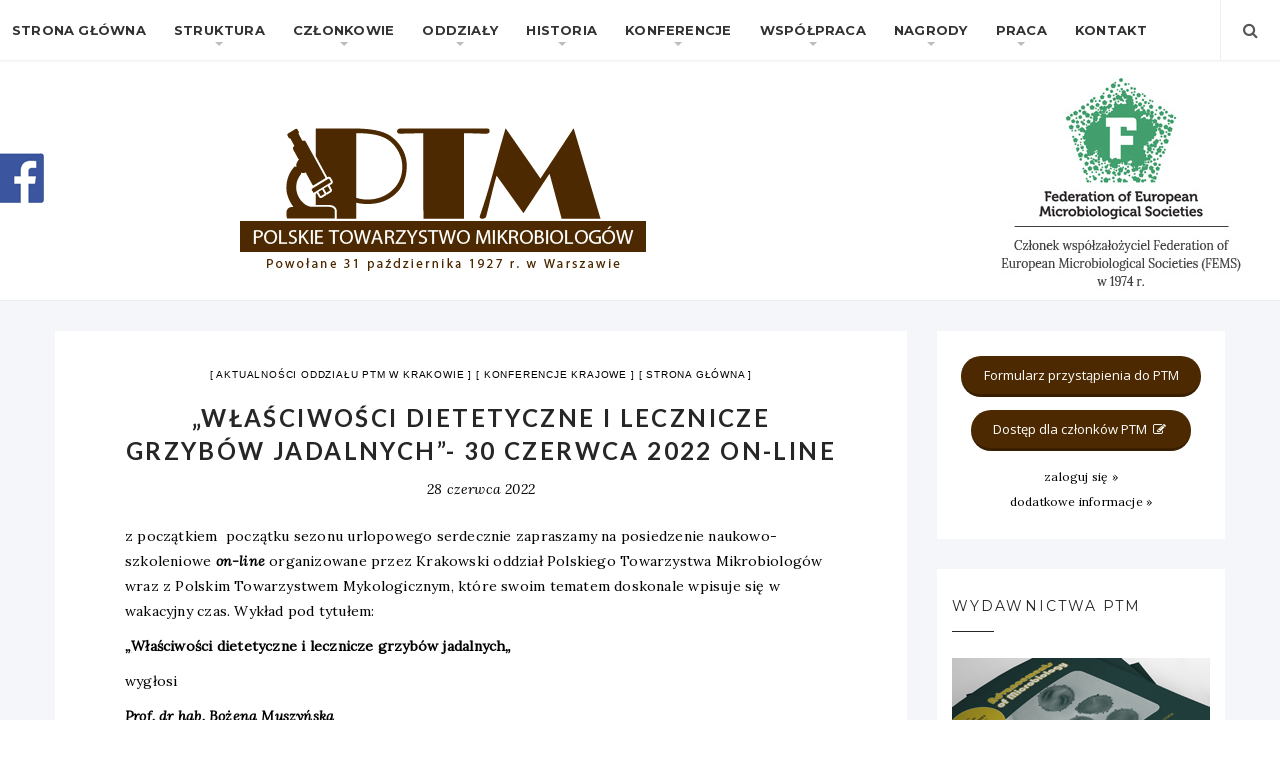

--- FILE ---
content_type: text/html; charset=UTF-8
request_url: https://www.microbiology.pl/wlasciwosci-dietetyczne-i-lecznicze-grzybow-jadalnych-30-czerwca-2022-on-line/
body_size: 22617
content:
<!DOCTYPE html PUBLIC "-//W3C//DTD HTML 4.01//EN" "http://www.w3.org/TR/html4/strict.dtd">
<html lang="pl-PL" class="no-js">
<head>
<meta charset="UTF-8">
<link href="//www.google-analytics.com" rel="dns-prefetch">
<meta name="format-detection" content="telephone=no">
<link rel="pingback" href="https://www.microbiology.pl/xmlrpc.php">
<link rel="icon" type="image/png" href="https://www.microbiology.pl/wp-content/themes/aresivel-child/images/favicon.png">
<link href="https://fonts.googleapis.com/css?family=Lato:400,700,900&subset=latin-ext" rel="stylesheet">
<script src="https://maps.googleapis.com/maps/api/js?callback=initMap&signed_in=true&key=AIzaSyBhs-XxkkIgBy5GwysspI7x3JxC8N26nnM" async defer></script>
<meta http-equiv="X-UA-Compatible" content="IE=edge">
<meta name="apple-mobile-web-app-capable" content="yes">
<meta name="viewport" content="width=device-width, initial-scale=1, maximum-scale=1, user-scalable=no">
<meta name="description" content="">
<meta name='robots' content='index, follow, max-image-preview:large, max-snippet:-1, max-video-preview:-1' />

	<!-- This site is optimized with the Yoast SEO plugin v26.4 - https://yoast.com/wordpress/plugins/seo/ -->
	<title>„Właściwości dietetyczne i lecznicze grzybów jadalnych&quot;- 30 czerwca 2022 on-line - Polskie Towarzystwo Mikrobiologów</title>
	<link rel="canonical" href="https://www.microbiology.pl/wlasciwosci-dietetyczne-i-lecznicze-grzybow-jadalnych-30-czerwca-2022-on-line/" />
	<meta property="og:locale" content="pl_PL" />
	<meta property="og:type" content="article" />
	<meta property="og:title" content="„Właściwości dietetyczne i lecznicze grzybów jadalnych&quot;- 30 czerwca 2022 on-line - Polskie Towarzystwo Mikrobiologów" />
	<meta property="og:description" content="z początkiem &nbsp;początku sezonu urlopowego serdecznie zapraszamy na posiedzenie naukowo-szkoleniowe&nbsp;on-line&nbsp;organizowane przez Krakowski oddział Polskiego Towarzystwa Mikrobiologów wraz z Polskim Towarzystwem Mykologicznym, które swoim tematem doskonale wpisuje się w wakacyjny czas. Wykład pod tytułem: „Właściwości dietetyczne i lecznicze grzybów jadalnych&#8222; wygłosi Prof. dr hab. Bożena Muszyńska Katedra i Zakład Botaniki Farmaceutycznej Wydział Farmaceutyczny Uniwersytet Jagielloński Collegium" />
	<meta property="og:url" content="https://www.microbiology.pl/wlasciwosci-dietetyczne-i-lecznicze-grzybow-jadalnych-30-czerwca-2022-on-line/" />
	<meta property="og:site_name" content="Polskie Towarzystwo Mikrobiologów" />
	<meta property="article:publisher" content="https://www.facebook.com/PTM.PolskieTowarzystwoMikrobiologow/" />
	<meta property="article:published_time" content="2022-06-28T06:16:05+00:00" />
	<meta property="article:modified_time" content="2022-06-28T06:16:06+00:00" />
	<meta name="author" content="Stępień Karolina" />
	<meta name="twitter:card" content="summary_large_image" />
	<meta name="twitter:label1" content="Napisane przez" />
	<meta name="twitter:data1" content="Stępień Karolina" />
	<meta name="twitter:label2" content="Szacowany czas czytania" />
	<meta name="twitter:data2" content="2 minuty" />
	<script type="application/ld+json" class="yoast-schema-graph">{"@context":"https://schema.org","@graph":[{"@type":"WebPage","@id":"https://www.microbiology.pl/wlasciwosci-dietetyczne-i-lecznicze-grzybow-jadalnych-30-czerwca-2022-on-line/","url":"https://www.microbiology.pl/wlasciwosci-dietetyczne-i-lecznicze-grzybow-jadalnych-30-czerwca-2022-on-line/","name":"„Właściwości dietetyczne i lecznicze grzybów jadalnych\"- 30 czerwca 2022 on-line - Polskie Towarzystwo Mikrobiologów","isPartOf":{"@id":"https://www.microbiology.pl/#website"},"datePublished":"2022-06-28T06:16:05+00:00","dateModified":"2022-06-28T06:16:06+00:00","author":{"@id":"https://www.microbiology.pl/#/schema/person/82405aecd0cd8d2a7a952d34787cfd18"},"breadcrumb":{"@id":"https://www.microbiology.pl/wlasciwosci-dietetyczne-i-lecznicze-grzybow-jadalnych-30-czerwca-2022-on-line/#breadcrumb"},"inLanguage":"pl-PL","potentialAction":[{"@type":"ReadAction","target":["https://www.microbiology.pl/wlasciwosci-dietetyczne-i-lecznicze-grzybow-jadalnych-30-czerwca-2022-on-line/"]}]},{"@type":"BreadcrumbList","@id":"https://www.microbiology.pl/wlasciwosci-dietetyczne-i-lecznicze-grzybow-jadalnych-30-czerwca-2022-on-line/#breadcrumb","itemListElement":[{"@type":"ListItem","position":1,"name":"Strona główna","item":"https://www.microbiology.pl/"},{"@type":"ListItem","position":2,"name":"„Właściwości dietetyczne i lecznicze grzybów jadalnych&#8221;- 30 czerwca 2022 on-line"}]},{"@type":"WebSite","@id":"https://www.microbiology.pl/#website","url":"https://www.microbiology.pl/","name":"Polskie Towarzystwo Mikrobiologów","description":"","potentialAction":[{"@type":"SearchAction","target":{"@type":"EntryPoint","urlTemplate":"https://www.microbiology.pl/?s={search_term_string}"},"query-input":{"@type":"PropertyValueSpecification","valueRequired":true,"valueName":"search_term_string"}}],"inLanguage":"pl-PL"},{"@type":"Person","@id":"https://www.microbiology.pl/#/schema/person/82405aecd0cd8d2a7a952d34787cfd18","name":"Stępień Karolina","image":{"@type":"ImageObject","inLanguage":"pl-PL","@id":"https://www.microbiology.pl/#/schema/person/image/","url":"https://secure.gravatar.com/avatar/2eb20ee93dd94180c27d25b953ddfc993b95df09c64a610d859442fd27249d97?s=96&d=mm&r=g","contentUrl":"https://secure.gravatar.com/avatar/2eb20ee93dd94180c27d25b953ddfc993b95df09c64a610d859442fd27249d97?s=96&d=mm&r=g","caption":"Stępień Karolina"},"url":"https://www.microbiology.pl/author/karolina/"}]}</script>
	<!-- / Yoast SEO plugin. -->


<link rel='dns-prefetch' href='//maps.googleapis.com' />
<link rel='dns-prefetch' href='//cdnjs.cloudflare.com' />
<link rel='dns-prefetch' href='//fonts.googleapis.com' />
<link rel='dns-prefetch' href='//maxcdn.bootstrapcdn.com' />
<link rel="alternate" type="application/rss+xml" title="Polskie Towarzystwo Mikrobiologów &raquo; Kanał z wpisami" href="https://www.microbiology.pl/feed/" />
<link rel="alternate" type="application/rss+xml" title="Polskie Towarzystwo Mikrobiologów &raquo; Kanał z komentarzami" href="https://www.microbiology.pl/comments/feed/" />
<link rel="alternate" title="oEmbed (JSON)" type="application/json+oembed" href="https://www.microbiology.pl/wp-json/oembed/1.0/embed?url=https%3A%2F%2Fwww.microbiology.pl%2Fwlasciwosci-dietetyczne-i-lecznicze-grzybow-jadalnych-30-czerwca-2022-on-line%2F" />
<link rel="alternate" title="oEmbed (XML)" type="text/xml+oembed" href="https://www.microbiology.pl/wp-json/oembed/1.0/embed?url=https%3A%2F%2Fwww.microbiology.pl%2Fwlasciwosci-dietetyczne-i-lecznicze-grzybow-jadalnych-30-czerwca-2022-on-line%2F&#038;format=xml" />
<style id='wp-img-auto-sizes-contain-inline-css' type='text/css'>
img:is([sizes=auto i],[sizes^="auto," i]){contain-intrinsic-size:3000px 1500px}
/*# sourceURL=wp-img-auto-sizes-contain-inline-css */
</style>
<link rel='stylesheet' id='bootstrap-css-css' href='https://www.microbiology.pl/wp-content/plugins/wd-google-maps/css/bootstrap.css?ver=1.0.71' type='text/css' media='all' />
<link rel='stylesheet' id='frontend_main-css-css' href='https://www.microbiology.pl/wp-content/plugins/wd-google-maps/css/frontend_main.css?ver=1.0.71' type='text/css' media='all' />
<style id='wp-emoji-styles-inline-css' type='text/css'>

	img.wp-smiley, img.emoji {
		display: inline !important;
		border: none !important;
		box-shadow: none !important;
		height: 1em !important;
		width: 1em !important;
		margin: 0 0.07em !important;
		vertical-align: -0.1em !important;
		background: none !important;
		padding: 0 !important;
	}
/*# sourceURL=wp-emoji-styles-inline-css */
</style>
<style id='wp-block-library-inline-css' type='text/css'>
:root{--wp-block-synced-color:#7a00df;--wp-block-synced-color--rgb:122,0,223;--wp-bound-block-color:var(--wp-block-synced-color);--wp-editor-canvas-background:#ddd;--wp-admin-theme-color:#007cba;--wp-admin-theme-color--rgb:0,124,186;--wp-admin-theme-color-darker-10:#006ba1;--wp-admin-theme-color-darker-10--rgb:0,107,160.5;--wp-admin-theme-color-darker-20:#005a87;--wp-admin-theme-color-darker-20--rgb:0,90,135;--wp-admin-border-width-focus:2px}@media (min-resolution:192dpi){:root{--wp-admin-border-width-focus:1.5px}}.wp-element-button{cursor:pointer}:root .has-very-light-gray-background-color{background-color:#eee}:root .has-very-dark-gray-background-color{background-color:#313131}:root .has-very-light-gray-color{color:#eee}:root .has-very-dark-gray-color{color:#313131}:root .has-vivid-green-cyan-to-vivid-cyan-blue-gradient-background{background:linear-gradient(135deg,#00d084,#0693e3)}:root .has-purple-crush-gradient-background{background:linear-gradient(135deg,#34e2e4,#4721fb 50%,#ab1dfe)}:root .has-hazy-dawn-gradient-background{background:linear-gradient(135deg,#faaca8,#dad0ec)}:root .has-subdued-olive-gradient-background{background:linear-gradient(135deg,#fafae1,#67a671)}:root .has-atomic-cream-gradient-background{background:linear-gradient(135deg,#fdd79a,#004a59)}:root .has-nightshade-gradient-background{background:linear-gradient(135deg,#330968,#31cdcf)}:root .has-midnight-gradient-background{background:linear-gradient(135deg,#020381,#2874fc)}:root{--wp--preset--font-size--normal:16px;--wp--preset--font-size--huge:42px}.has-regular-font-size{font-size:1em}.has-larger-font-size{font-size:2.625em}.has-normal-font-size{font-size:var(--wp--preset--font-size--normal)}.has-huge-font-size{font-size:var(--wp--preset--font-size--huge)}.has-text-align-center{text-align:center}.has-text-align-left{text-align:left}.has-text-align-right{text-align:right}.has-fit-text{white-space:nowrap!important}#end-resizable-editor-section{display:none}.aligncenter{clear:both}.items-justified-left{justify-content:flex-start}.items-justified-center{justify-content:center}.items-justified-right{justify-content:flex-end}.items-justified-space-between{justify-content:space-between}.screen-reader-text{border:0;clip-path:inset(50%);height:1px;margin:-1px;overflow:hidden;padding:0;position:absolute;width:1px;word-wrap:normal!important}.screen-reader-text:focus{background-color:#ddd;clip-path:none;color:#444;display:block;font-size:1em;height:auto;left:5px;line-height:normal;padding:15px 23px 14px;text-decoration:none;top:5px;width:auto;z-index:100000}html :where(.has-border-color){border-style:solid}html :where([style*=border-top-color]){border-top-style:solid}html :where([style*=border-right-color]){border-right-style:solid}html :where([style*=border-bottom-color]){border-bottom-style:solid}html :where([style*=border-left-color]){border-left-style:solid}html :where([style*=border-width]){border-style:solid}html :where([style*=border-top-width]){border-top-style:solid}html :where([style*=border-right-width]){border-right-style:solid}html :where([style*=border-bottom-width]){border-bottom-style:solid}html :where([style*=border-left-width]){border-left-style:solid}html :where(img[class*=wp-image-]){height:auto;max-width:100%}:where(figure){margin:0 0 1em}html :where(.is-position-sticky){--wp-admin--admin-bar--position-offset:var(--wp-admin--admin-bar--height,0px)}@media screen and (max-width:600px){html :where(.is-position-sticky){--wp-admin--admin-bar--position-offset:0px}}

/*# sourceURL=wp-block-library-inline-css */
</style><style id='global-styles-inline-css' type='text/css'>
:root{--wp--preset--aspect-ratio--square: 1;--wp--preset--aspect-ratio--4-3: 4/3;--wp--preset--aspect-ratio--3-4: 3/4;--wp--preset--aspect-ratio--3-2: 3/2;--wp--preset--aspect-ratio--2-3: 2/3;--wp--preset--aspect-ratio--16-9: 16/9;--wp--preset--aspect-ratio--9-16: 9/16;--wp--preset--color--black: #000000;--wp--preset--color--cyan-bluish-gray: #abb8c3;--wp--preset--color--white: #ffffff;--wp--preset--color--pale-pink: #f78da7;--wp--preset--color--vivid-red: #cf2e2e;--wp--preset--color--luminous-vivid-orange: #ff6900;--wp--preset--color--luminous-vivid-amber: #fcb900;--wp--preset--color--light-green-cyan: #7bdcb5;--wp--preset--color--vivid-green-cyan: #00d084;--wp--preset--color--pale-cyan-blue: #8ed1fc;--wp--preset--color--vivid-cyan-blue: #0693e3;--wp--preset--color--vivid-purple: #9b51e0;--wp--preset--gradient--vivid-cyan-blue-to-vivid-purple: linear-gradient(135deg,rgb(6,147,227) 0%,rgb(155,81,224) 100%);--wp--preset--gradient--light-green-cyan-to-vivid-green-cyan: linear-gradient(135deg,rgb(122,220,180) 0%,rgb(0,208,130) 100%);--wp--preset--gradient--luminous-vivid-amber-to-luminous-vivid-orange: linear-gradient(135deg,rgb(252,185,0) 0%,rgb(255,105,0) 100%);--wp--preset--gradient--luminous-vivid-orange-to-vivid-red: linear-gradient(135deg,rgb(255,105,0) 0%,rgb(207,46,46) 100%);--wp--preset--gradient--very-light-gray-to-cyan-bluish-gray: linear-gradient(135deg,rgb(238,238,238) 0%,rgb(169,184,195) 100%);--wp--preset--gradient--cool-to-warm-spectrum: linear-gradient(135deg,rgb(74,234,220) 0%,rgb(151,120,209) 20%,rgb(207,42,186) 40%,rgb(238,44,130) 60%,rgb(251,105,98) 80%,rgb(254,248,76) 100%);--wp--preset--gradient--blush-light-purple: linear-gradient(135deg,rgb(255,206,236) 0%,rgb(152,150,240) 100%);--wp--preset--gradient--blush-bordeaux: linear-gradient(135deg,rgb(254,205,165) 0%,rgb(254,45,45) 50%,rgb(107,0,62) 100%);--wp--preset--gradient--luminous-dusk: linear-gradient(135deg,rgb(255,203,112) 0%,rgb(199,81,192) 50%,rgb(65,88,208) 100%);--wp--preset--gradient--pale-ocean: linear-gradient(135deg,rgb(255,245,203) 0%,rgb(182,227,212) 50%,rgb(51,167,181) 100%);--wp--preset--gradient--electric-grass: linear-gradient(135deg,rgb(202,248,128) 0%,rgb(113,206,126) 100%);--wp--preset--gradient--midnight: linear-gradient(135deg,rgb(2,3,129) 0%,rgb(40,116,252) 100%);--wp--preset--font-size--small: 13px;--wp--preset--font-size--medium: 20px;--wp--preset--font-size--large: 36px;--wp--preset--font-size--x-large: 42px;--wp--preset--spacing--20: 0.44rem;--wp--preset--spacing--30: 0.67rem;--wp--preset--spacing--40: 1rem;--wp--preset--spacing--50: 1.5rem;--wp--preset--spacing--60: 2.25rem;--wp--preset--spacing--70: 3.38rem;--wp--preset--spacing--80: 5.06rem;--wp--preset--shadow--natural: 6px 6px 9px rgba(0, 0, 0, 0.2);--wp--preset--shadow--deep: 12px 12px 50px rgba(0, 0, 0, 0.4);--wp--preset--shadow--sharp: 6px 6px 0px rgba(0, 0, 0, 0.2);--wp--preset--shadow--outlined: 6px 6px 0px -3px rgb(255, 255, 255), 6px 6px rgb(0, 0, 0);--wp--preset--shadow--crisp: 6px 6px 0px rgb(0, 0, 0);}:where(.is-layout-flex){gap: 0.5em;}:where(.is-layout-grid){gap: 0.5em;}body .is-layout-flex{display: flex;}.is-layout-flex{flex-wrap: wrap;align-items: center;}.is-layout-flex > :is(*, div){margin: 0;}body .is-layout-grid{display: grid;}.is-layout-grid > :is(*, div){margin: 0;}:where(.wp-block-columns.is-layout-flex){gap: 2em;}:where(.wp-block-columns.is-layout-grid){gap: 2em;}:where(.wp-block-post-template.is-layout-flex){gap: 1.25em;}:where(.wp-block-post-template.is-layout-grid){gap: 1.25em;}.has-black-color{color: var(--wp--preset--color--black) !important;}.has-cyan-bluish-gray-color{color: var(--wp--preset--color--cyan-bluish-gray) !important;}.has-white-color{color: var(--wp--preset--color--white) !important;}.has-pale-pink-color{color: var(--wp--preset--color--pale-pink) !important;}.has-vivid-red-color{color: var(--wp--preset--color--vivid-red) !important;}.has-luminous-vivid-orange-color{color: var(--wp--preset--color--luminous-vivid-orange) !important;}.has-luminous-vivid-amber-color{color: var(--wp--preset--color--luminous-vivid-amber) !important;}.has-light-green-cyan-color{color: var(--wp--preset--color--light-green-cyan) !important;}.has-vivid-green-cyan-color{color: var(--wp--preset--color--vivid-green-cyan) !important;}.has-pale-cyan-blue-color{color: var(--wp--preset--color--pale-cyan-blue) !important;}.has-vivid-cyan-blue-color{color: var(--wp--preset--color--vivid-cyan-blue) !important;}.has-vivid-purple-color{color: var(--wp--preset--color--vivid-purple) !important;}.has-black-background-color{background-color: var(--wp--preset--color--black) !important;}.has-cyan-bluish-gray-background-color{background-color: var(--wp--preset--color--cyan-bluish-gray) !important;}.has-white-background-color{background-color: var(--wp--preset--color--white) !important;}.has-pale-pink-background-color{background-color: var(--wp--preset--color--pale-pink) !important;}.has-vivid-red-background-color{background-color: var(--wp--preset--color--vivid-red) !important;}.has-luminous-vivid-orange-background-color{background-color: var(--wp--preset--color--luminous-vivid-orange) !important;}.has-luminous-vivid-amber-background-color{background-color: var(--wp--preset--color--luminous-vivid-amber) !important;}.has-light-green-cyan-background-color{background-color: var(--wp--preset--color--light-green-cyan) !important;}.has-vivid-green-cyan-background-color{background-color: var(--wp--preset--color--vivid-green-cyan) !important;}.has-pale-cyan-blue-background-color{background-color: var(--wp--preset--color--pale-cyan-blue) !important;}.has-vivid-cyan-blue-background-color{background-color: var(--wp--preset--color--vivid-cyan-blue) !important;}.has-vivid-purple-background-color{background-color: var(--wp--preset--color--vivid-purple) !important;}.has-black-border-color{border-color: var(--wp--preset--color--black) !important;}.has-cyan-bluish-gray-border-color{border-color: var(--wp--preset--color--cyan-bluish-gray) !important;}.has-white-border-color{border-color: var(--wp--preset--color--white) !important;}.has-pale-pink-border-color{border-color: var(--wp--preset--color--pale-pink) !important;}.has-vivid-red-border-color{border-color: var(--wp--preset--color--vivid-red) !important;}.has-luminous-vivid-orange-border-color{border-color: var(--wp--preset--color--luminous-vivid-orange) !important;}.has-luminous-vivid-amber-border-color{border-color: var(--wp--preset--color--luminous-vivid-amber) !important;}.has-light-green-cyan-border-color{border-color: var(--wp--preset--color--light-green-cyan) !important;}.has-vivid-green-cyan-border-color{border-color: var(--wp--preset--color--vivid-green-cyan) !important;}.has-pale-cyan-blue-border-color{border-color: var(--wp--preset--color--pale-cyan-blue) !important;}.has-vivid-cyan-blue-border-color{border-color: var(--wp--preset--color--vivid-cyan-blue) !important;}.has-vivid-purple-border-color{border-color: var(--wp--preset--color--vivid-purple) !important;}.has-vivid-cyan-blue-to-vivid-purple-gradient-background{background: var(--wp--preset--gradient--vivid-cyan-blue-to-vivid-purple) !important;}.has-light-green-cyan-to-vivid-green-cyan-gradient-background{background: var(--wp--preset--gradient--light-green-cyan-to-vivid-green-cyan) !important;}.has-luminous-vivid-amber-to-luminous-vivid-orange-gradient-background{background: var(--wp--preset--gradient--luminous-vivid-amber-to-luminous-vivid-orange) !important;}.has-luminous-vivid-orange-to-vivid-red-gradient-background{background: var(--wp--preset--gradient--luminous-vivid-orange-to-vivid-red) !important;}.has-very-light-gray-to-cyan-bluish-gray-gradient-background{background: var(--wp--preset--gradient--very-light-gray-to-cyan-bluish-gray) !important;}.has-cool-to-warm-spectrum-gradient-background{background: var(--wp--preset--gradient--cool-to-warm-spectrum) !important;}.has-blush-light-purple-gradient-background{background: var(--wp--preset--gradient--blush-light-purple) !important;}.has-blush-bordeaux-gradient-background{background: var(--wp--preset--gradient--blush-bordeaux) !important;}.has-luminous-dusk-gradient-background{background: var(--wp--preset--gradient--luminous-dusk) !important;}.has-pale-ocean-gradient-background{background: var(--wp--preset--gradient--pale-ocean) !important;}.has-electric-grass-gradient-background{background: var(--wp--preset--gradient--electric-grass) !important;}.has-midnight-gradient-background{background: var(--wp--preset--gradient--midnight) !important;}.has-small-font-size{font-size: var(--wp--preset--font-size--small) !important;}.has-medium-font-size{font-size: var(--wp--preset--font-size--medium) !important;}.has-large-font-size{font-size: var(--wp--preset--font-size--large) !important;}.has-x-large-font-size{font-size: var(--wp--preset--font-size--x-large) !important;}
/*# sourceURL=global-styles-inline-css */
</style>

<style id='classic-theme-styles-inline-css' type='text/css'>
/*! This file is auto-generated */
.wp-block-button__link{color:#fff;background-color:#32373c;border-radius:9999px;box-shadow:none;text-decoration:none;padding:calc(.667em + 2px) calc(1.333em + 2px);font-size:1.125em}.wp-block-file__button{background:#32373c;color:#fff;text-decoration:none}
/*# sourceURL=/wp-includes/css/classic-themes.min.css */
</style>
<link rel='stylesheet' id='contact-form-7-css' href='https://www.microbiology.pl/wp-content/plugins/contact-form-7/includes/css/styles.css?ver=6.1.4' type='text/css' media='all' />
<link rel='stylesheet' id='gapplayer-css' href='https://www.microbiology.pl/wp-content/plugins/gif-animation-preview/gapplayer.min.css?ver=1.8.2' type='text/css' media='all' />
<link rel='stylesheet' id='um-css' href='https://www.microbiology.pl/wp-content/plugins/user_management/stylesheet.css?ver=6.9' type='text/css' media='all' />
<link rel='stylesheet' id='wiloke_gallery-css' href='https://www.microbiology.pl/wp-content/plugins/wiloke-gallery/source/css/main.css?ver=1.0' type='text/css' media='all' />
<link rel='stylesheet' id='photoswipe-css' href='https://www.microbiology.pl/wp-content/plugins/wiloke-gallery/assets/photoswipe/photoswipe.css' type='text/css' media='all' />
<link rel='stylesheet' id='photoswipedefaultskin-css' href='https://www.microbiology.pl/wp-content/plugins/wiloke-gallery/assets/photoswipe/default-skin/default-skin.css' type='text/css' media='all' />
<link rel='stylesheet' id='justifiedgallery-css' href='https://www.microbiology.pl/wp-content/plugins/wiloke-gallery/assets/justified-gallery/justifiedGallery.min.css?ver=1.0' type='text/css' media='all' />
<link rel='stylesheet' id='magnificpopup-css' href='https://www.microbiology.pl/wp-content/plugins/wiloke-gallery/assets/magnific/magnific-popup.css?ver=1.0' type='text/css' media='all' />
<link rel='stylesheet' id='owltheme2-css' href='https://www.microbiology.pl/wp-content/plugins/wiloke-gallery/assets/owl/owl.theme.default.css?ver=2.2.0' type='text/css' media='all' />
<link rel='stylesheet' id='owlcarousel2-css' href='https://www.microbiology.pl/wp-content/plugins/wiloke-gallery/assets/owl/owl.carousel.css?ver=2.2.0' type='text/css' media='all' />
<link rel='stylesheet' id='pi-shortcode-style-css' href='https://www.microbiology.pl/wp-content/plugins/wiloke-shortcodes/fe-assets/css/shortcode.css?ver=6.9' type='text/css' media='all' />
<link rel='stylesheet' id='wc-shortcodes-style-css' href='https://www.microbiology.pl/wp-content/plugins/wc-shortcodes/public/assets/css/style.css?ver=3.46' type='text/css' media='all' />
<link rel='stylesheet' id='pi_yourgooglefont-css' href='https://fonts.googleapis.com/css?family=Roboto+Condensed&#038;ver=1.0' type='text/css' media='' />
<link rel='stylesheet' id='pi-fontawesome-css' href='https://maxcdn.bootstrapcdn.com/font-awesome/4.4.0/css/font-awesome.min.css?ver=4.3' type='text/css' media='all' />
<link rel='stylesheet' id='pi-googlefont-css' href='https://fonts.googleapis.com/css?family=Lora%3A400%2C400italic%7CMontserrat%3A400%2C700&#038;ver=4.3' type='text/css' media='all' />
<link rel='stylesheet' id='pi-justifiedGallery-css' href='https://www.microbiology.pl/wp-content/themes/aresivel/css/lib/justifiedGallery.min.css?ver=3.5.1' type='text/css' media='all' />
<link rel='stylesheet' id='pi-magnific-css' href='https://www.microbiology.pl/wp-content/themes/aresivel/css/lib/magnific-popup.css?ver=1.0' type='text/css' media='all' />
<link rel='stylesheet' id='pi-owlcarousel-css' href='https://www.microbiology.pl/wp-content/themes/aresivel/css/lib/owl.carousel.css?ver=1.18' type='text/css' media='all' />
<link rel='stylesheet' id='pi-main-css' href='https://www.microbiology.pl/wp-content/themes/aresivel/css/style.css?ver=1.0' type='text/css' media='all' />
<link rel='stylesheet' id='pi-aresivel-css' href='https://www.microbiology.pl/wp-content/themes/aresivel-child/style.css?ver=1.0' type='text/css' media='all' />
<link rel='stylesheet' id='pi_pp_style-css' href='https://www.microbiology.pl/wp-content/plugins/wiloke-most-popular-widget/asset/css/style.css?ver=1.0' type='text/css' media='all' />
<link rel='stylesheet' id='wp-pagenavi-css' href='https://www.microbiology.pl/wp-content/plugins/wp-pagenavi/pagenavi-css.css?ver=2.70' type='text/css' media='all' />
<link rel='stylesheet' id='tablepress-default-css' href='https://www.microbiology.pl/wp-content/plugins/tablepress/css/build/default.css?ver=3.2.5' type='text/css' media='all' />
<link rel='stylesheet' id='acf-global-css' href='https://www.microbiology.pl/wp-content/plugins/advanced-custom-fields2/assets/css/acf-global.css?ver=5.7.10' type='text/css' media='all' />
<link rel='stylesheet' id='acf-input-css' href='https://www.microbiology.pl/wp-content/plugins/advanced-custom-fields2/assets/css/acf-input.css?ver=5.7.10' type='text/css' media='all' />
<link rel='stylesheet' id='select2-css' href='https://www.microbiology.pl/wp-content/plugins/advanced-custom-fields2/assets/inc/select2/4/select2.min.css?ver=4.0' type='text/css' media='all' />
<link rel='stylesheet' id='acf-datepicker-css' href='https://www.microbiology.pl/wp-content/plugins/advanced-custom-fields2/assets/inc/datepicker/jquery-ui.min.css?ver=1.11.4' type='text/css' media='all' />
<link rel='stylesheet' id='acf-timepicker-css' href='https://www.microbiology.pl/wp-content/plugins/advanced-custom-fields2/assets/inc/timepicker/jquery-ui-timepicker-addon.min.css?ver=1.6.1' type='text/css' media='all' />
<link rel='stylesheet' id='wp-color-picker-css' href='https://www.microbiology.pl/wp-admin/css/color-picker.min.css?ver=6.9' type='text/css' media='all' />
<link rel='stylesheet' id='wordpresscanvas-font-awesome-css' href='https://www.microbiology.pl/wp-content/plugins/wc-shortcodes/public/assets/css/font-awesome.min.css?ver=4.7.0' type='text/css' media='all' />
<link rel='stylesheet' id='wp-block-paragraph-css' href='https://www.microbiology.pl/wp-includes/blocks/paragraph/style.min.css?ver=6.9' type='text/css' media='all' />
<link rel='stylesheet' id='fontawesome-css' href='//maxcdn.bootstrapcdn.com/font-awesome/4.3.0/css/font-awesome.min.css?ver=4.3.0' type='text/css' media='all' />
<link rel='stylesheet' id='google-font-open-sans-css' href='//fonts.googleapis.com/css?family=Open+Sans%3A400%2C300%2C700&#038;ver=6.9' type='text/css' media='all' />
<link rel='stylesheet' id='mb-css' href='https://www.microbiology.pl/wp-content/plugins/mango-buttons/public/style/mb-button.css?ver=1.2.9' type='text/css' media='all' />
<script type="text/javascript" src="https://www.microbiology.pl/wp-includes/js/jquery/jquery.min.js?ver=3.7.1" id="jquery-core-js"></script>
<script type="text/javascript" src="https://www.microbiology.pl/wp-includes/js/jquery/jquery-migrate.min.js?ver=3.4.1" id="jquery-migrate-js"></script>
<script type="text/javascript" src="https://maps.googleapis.com/maps/api/js?libraries=places%2Cgeometry&amp;v=3.exp&amp;language=pl&amp;key=AIzaSyBhs-XxkkIgBy5GwysspI7x3JxC8N26nnM&amp;ver=6.9" id="gmwd_map-js-js"></script>
<script type="text/javascript" src="https://www.microbiology.pl/wp-content/plugins/wd-google-maps/js/init_map.js?ver=1.0.71" id="frontend_init_map-js-js"></script>
<script type="text/javascript" src="https://www.microbiology.pl/wp-content/plugins/wd-google-maps/js/frontend_main.js?ver=1.0.71" id="frontend_main-js-js"></script>
<script type="text/javascript" src="https://www.microbiology.pl/wp-includes/js/jquery/ui/core.min.js?ver=1.13.3" id="jquery-ui-core-js"></script>
<script type="text/javascript" src="https://www.microbiology.pl/wp-content/plugins/wiloke-most-popular-widget/asset/js/script.js?ver=1.0" id="pi_pp_js-js"></script>
<script type="text/javascript" src="https://www.microbiology.pl/wp-includes/js/jquery/ui/mouse.min.js?ver=1.13.3" id="jquery-ui-mouse-js"></script>
<script type="text/javascript" src="https://www.microbiology.pl/wp-includes/js/jquery/ui/sortable.min.js?ver=1.13.3" id="jquery-ui-sortable-js"></script>
<script type="text/javascript" src="https://www.microbiology.pl/wp-includes/js/jquery/ui/resizable.min.js?ver=1.13.3" id="jquery-ui-resizable-js"></script>
<script type="text/javascript" id="acf-input-js-extra">
/* <![CDATA[ */
var acfL10n = {"The changes you made will be lost if you navigate away from this page":"Wprowadzone przez Ciebie zmiany przepadn\u0105 je\u015bli przejdziesz do innej strony","Select.verb":"Wybierz","Edit.verb":"Edytuj","Update.verb":"Aktualizuj","Uploaded to this post":"Przes\u0142ane do tego wpisu","Expand Details":"Rozwi\u0144 szczeg\u00f3\u0142y","Collapse Details":"Zwi\u0144 szczeg\u00f3\u0142y","Restricted":"Ograniczone","All images":"Wszystkie obrazy","Validation successful":"Walidacja zako\u0144czona sukcesem","Validation failed":"Walidacja nie powiod\u0142a si\u0119","1 field requires attention":"1 pole wymaga uwagi","%d fields require attention":"%d p\u00f3l wymaga uwagi","Are you sure?":"Czy na pewno?","Yes":"Tak","No":"Nie","Remove":"Usu\u0144","Cancel":"Anuluj","Has any value":"Ma dowoln\u0105 warto\u015b\u0107","Has no value":"Nie ma warto\u015bci","Value is equal to":"Warto\u015b\u0107 jest r\u00f3wna","Value is not equal to":"Warto\u015b\u0107 nie jest r\u00f3wna","Value matches pattern":"Warto\u015b\u0107 musi pasowa\u0107 do wzoru","Value contains":"Warto\u015b\u0107 zawiera","Value is greater than":"Warto\u015b\u0107 jest wi\u0119ksza ni\u017c","Value is less than":"Warto\u015b\u0107 jest mniejsza ni\u017c","Selection is greater than":"Wyb\u00f3r jest wi\u0119kszy ni\u017c","Selection is less than":"Wyb\u00f3r jest mniejszy ni\u017c","Edit field group":"Edytuj grup\u0119 p\u00f3l","Select Image":"Wybierz obraz","Edit Image":"Edytuj obraz","Update Image":"Aktualizuj obraz","Select File":"Wybierz plik","Edit File":"Edytuj plik","Update File":"Aktualizuj plik","Maximum values reached ( {max} values )":"Maksymalna liczba warto\u015bci zosta\u0142a przekroczona ( {max} warto\u015bci )","Loading":"\u0141adowanie","No matches found":"Nie znaleziono pasuj\u0105cych wynik\u00f3w","Sorry, this browser does not support geolocation":"Przepraszamy, ta przegl\u0105darka nie obs\u0142uguje geolokalizacji"};
//# sourceURL=acf-input-js-extra
/* ]]> */
</script>
<script type="text/javascript" src="https://www.microbiology.pl/wp-content/plugins/advanced-custom-fields2/assets/js/acf-input.min.js?ver=5.7.10" id="acf-input-js"></script>
<script type="text/javascript" src="https://www.microbiology.pl/wp-content/plugins/advanced-custom-fields2/assets/inc/select2/4/select2.full.min.js?ver=4.0" id="select2-js"></script>
<script type="text/javascript" src="https://www.microbiology.pl/wp-includes/js/jquery/ui/datepicker.min.js?ver=1.13.3" id="jquery-ui-datepicker-js"></script>
<script type="text/javascript" id="jquery-ui-datepicker-js-after">
/* <![CDATA[ */
jQuery(function(jQuery){jQuery.datepicker.setDefaults({"closeText":"Zamknij","currentText":"Dzisiaj","monthNames":["stycze\u0144","luty","marzec","kwiecie\u0144","maj","czerwiec","lipiec","sierpie\u0144","wrzesie\u0144","pa\u017adziernik","listopad","grudzie\u0144"],"monthNamesShort":["sty","lut","mar","kwi","maj","cze","lip","sie","wrz","pa\u017a","lis","gru"],"nextText":"Nast\u0119pny","prevText":"Poprzedni","dayNames":["niedziela","poniedzia\u0142ek","wtorek","\u015broda","czwartek","pi\u0105tek","sobota"],"dayNamesShort":["niedz.","pon.","wt.","\u015br.","czw.","pt.","sob."],"dayNamesMin":["N","P","W","\u015a","C","P","S"],"dateFormat":"d MM yy","firstDay":1,"isRTL":false});});
//# sourceURL=jquery-ui-datepicker-js-after
/* ]]> */
</script>
<script type="text/javascript" src="https://www.microbiology.pl/wp-content/plugins/advanced-custom-fields2/assets/inc/timepicker/jquery-ui-timepicker-addon.min.js?ver=1.6.1" id="acf-timepicker-js"></script>
<script type="text/javascript" src="//cdnjs.cloudflare.com/ajax/libs/jquery-easing/1.4.1/jquery.easing.min.js?ver=6.9" id="jquery-easing-js"></script>
<link rel="https://api.w.org/" href="https://www.microbiology.pl/wp-json/" /><link rel="alternate" title="JSON" type="application/json" href="https://www.microbiology.pl/wp-json/wp/v2/posts/5340" /><link rel="EditURI" type="application/rsd+xml" title="RSD" href="https://www.microbiology.pl/xmlrpc.php?rsd" />
<meta name="generator" content="WordPress 6.9" />
<link rel='shortlink' href='https://www.microbiology.pl/?p=5340' />
	
<style type="text/css" media="screen">
	#rotator {
		position: relative;
		width: 258px;
		height: 220px;
		margin: 0; padding: 0;
		overflow: hidden;
	}
</style>
	
<!-- Analytics by WP Statistics - https://wp-statistics.com -->
    <script type="text/javascript">
        window.PI_OB  = {};
        PI_OB.ajaxurl = "https://www.microbiology.pl/wp-admin/admin-ajax.php";
        PI_OB.imageuri = "https://www.microbiology.pl/wp-content/themes/aresivel/images/";
    </script>
            <meta property="og:site_name" content="Polskie Towarzystwo Mikrobiologów"/>
        <meta property="og:type" content="blog"/>
        <meta property="og:title" content="„Właściwości dietetyczne i lecznicze grzybów jadalnych&#8221;- 30 czerwca 2022 on-line"/>
        <meta property="og:description" content="
z początkiem &nbsp;początku sezonu urlopowego serdecznie zapraszamy na posiedzenie"/>
        			<script type="text/javascript">
			var wilokeMostPopularPostsPostID  = 5340,
				wilokeMostPopularPostsNonce   = "73676899a3",
				wilokeMostPopularPostsAjaxUrl = "https://www.microbiology.pl/wp-admin/admin-ajax.php";
			</script>
					<style type="text/css" id="wp-custom-css">
			span.wpcf7-not-valid-tip {
	position: relative!important;
}

.wpcf7-quiz {
	display: block;
}

body.page-id-5663 .post-date {
	display: none;
}

.post-social a:nth-child(3) {
	display: none;
}

.post-social a:nth-child(4) {
	display: none;
}		</style>
		<script>
(function(i,s,o,g,r,a,m){i['GoogleAnalyticsObject']=r;i[r]=i[r]||function(){
(i[r].q=i[r].q||[]).push(arguments)},i[r].l=1*new Date();a=s.createElement(o),
m=s.getElementsByTagName(o)[0];a.async=1;a.src=g;m.parentNode.insertBefore(a,m)
})(window,document,'script','https://www.google-analytics.com/analytics.js','ga');

ga('create', 'UA-97204355-1', 'auto');
ga('send', 'pageview');

</script>

<script type="text/javascript">

jQuery(document).ready(function() {
	jQuery(".item-more a").each(function () { 
	if (jQuery(this).children().length == 0) { 
		jQuery(this).text(jQuery(this).text().replace('Read more','Czytaj dalej')); 			
		
		} 
	});
	
	jQuery(".item-more a").each(function () { 
	if (jQuery(this).children().length == 0) { 
		jQuery(this).text(jQuery(this).text().replace('Edit This','Edytuj')); 			
		
		} 
	});
	
	jQuery('div.facebook').mouseenter(function(){
		jQuery(this).stop(true, false).animate({"left": "0"}, 400);
	});
	jQuery('div.facebook').mouseleave(function(){
		jQuery(this).stop(true, false).animate({"left": "-490px"}, 400);
	});
	
	
	
	

jQuery(".featured-slider .item-cat ul li").addClass(function(i) { return 'kategoria' + (i + 1) });

});
</script>
</head>

<body class="wp-singular post-template-default single single-post postid-5340 single-format-standard wp-theme-aresivel wp-child-theme-aresivel-child wc-shortcodes-font-awesome-enabled">
    <div id="fb-root"></div>
    <script>(function(d, s, id) {
      var js, fjs = d.getElementsByTagName(s)[0];
      if (d.getElementById(id)) return;
      js = d.createElement(s); js.id = id;
      js.src = "//connect.facebook.net/pl_PL/sdk.js#xfbml=1&version=v2.8&appId=378326439200931";
      fjs.parentNode.insertBefore(js, fjs);
    }(document, 'script', 'facebook-jssdk'));</script>

<div class="facebook">
<img src="/wp-content/themes/aresivel-child/images/facebook-button.png" class="facebook-przycisk" alt="facebook" />
<div class="facebook-ramka"> <div class="fb-page" data-href="https://www.facebook.com/PTM.PolskieTowarzystwoMikrobiologow/" data-width="480" data-small-header="false" data-adapt-container-width="true" data-hide-cover="false" data-show-facepile="true"><blockquote cite="https://www.facebook.com/PTM.PolskieTowarzystwoMikrobiologow/" class="fb-xfbml-parse-ignore"><a href="https://www.facebook.com/PTM.PolskieTowarzystwoMikrobiologow/">Polskie Towarzystwo Mikrobiologów</a></blockquote></div> </div>
</div>

    <div id="wrapper">
                <!-- Header -->
                <header id="pi-header" class="no-background" data-background-image="">
            <div class="header-top">
                <div class="pi-header-fixed">
                                            <!-- Toggle menu -->
                        <div class="toggle-menu">
                            <span class="item item-1"></span>
                            <span class="item item-2"></span>
                            <span class="item item-3"></span>
                        </div>
                        <!-- / Toggle menu -->
                        <nav class="pi-navigation"><ul id="pi_menu" class="pi-menulist"><li id="menu-item-7" class="menu-item menu-item-type-custom menu-item-object-custom menu-item-home menu-item-7"><a href="http://www.microbiology.pl/">Strona główna</a></li>
<li id="menu-item-1278" class="menu-item menu-item-type-custom menu-item-object-custom menu-item-has-children menu-item-1278"><a href="#">Struktura</a>
<ul class="sub-menu">
	<li id="menu-item-240" class="menu-item menu-item-type-post_type menu-item-object-page menu-item-240"><a href="https://www.microbiology.pl/struktura/zarzad-glowny/">Zarząd Główny</a></li>
	<li id="menu-item-243" class="menu-item menu-item-type-post_type menu-item-object-page menu-item-243"><a href="https://www.microbiology.pl/glowna-komisja-rewizyjna/">Główna komisja rewizyjna</a></li>
	<li id="menu-item-230" class="menu-item menu-item-type-post_type menu-item-object-page menu-item-has-children menu-item-230"><a href="https://www.microbiology.pl/struktura/sekcje/">Sekcje</a>
	<ul class="sub-menu">
		<li id="menu-item-231" class="menu-item menu-item-type-post_type menu-item-object-page menu-item-231"><a href="https://www.microbiology.pl/struktura/sekcje/bakteriologia-kliniczna/">Bakteriologia kliniczna</a></li>
		<li id="menu-item-238" class="menu-item menu-item-type-post_type menu-item-object-page menu-item-238"><a href="https://www.microbiology.pl/struktura/sekcje/wirusologia-kliniczna/">Wirusologia kliniczna</a></li>
		<li id="menu-item-237" class="menu-item menu-item-type-post_type menu-item-object-page menu-item-237"><a href="https://www.microbiology.pl/struktura/sekcje/mykologia-kliniczna/">Mykologia kliniczna</a></li>
		<li id="menu-item-233" class="menu-item menu-item-type-post_type menu-item-object-page menu-item-233"><a href="https://www.microbiology.pl/struktura/sekcje/mikrobiologia-farmaceutyczna/">Mikrobiologia farmaceutyczna</a></li>
		<li id="menu-item-236" class="menu-item menu-item-type-post_type menu-item-object-page menu-item-236"><a href="https://www.microbiology.pl/struktura/sekcje/mikrobiologia-zywnosci/">Mikrobiologia żywności</a></li>
		<li id="menu-item-234" class="menu-item menu-item-type-post_type menu-item-object-page menu-item-234"><a href="https://www.microbiology.pl/struktura/sekcje/mikrobiologia-przemyslowa/">Mikrobiologia przemysłowa</a></li>
		<li id="menu-item-235" class="menu-item menu-item-type-post_type menu-item-object-page menu-item-235"><a href="https://www.microbiology.pl/struktura/sekcje/mikrobiologia-srodowiskowa/">Mikrobiologia środowiskowa</a></li>
		<li id="menu-item-232" class="menu-item menu-item-type-post_type menu-item-object-page menu-item-232"><a href="https://www.microbiology.pl/struktura/sekcje/diagnostyka-laboratoryjna/">Diagnostyka Laboratoryjna</a></li>
	</ul>
</li>
	<li id="menu-item-239" class="menu-item menu-item-type-post_type menu-item-object-page menu-item-has-children menu-item-239"><a href="https://www.microbiology.pl/struktura/statut-i-regulaminy/">Statut i regulaminy</a>
	<ul class="sub-menu">
		<li id="menu-item-250" class="menu-item menu-item-type-custom menu-item-object-custom menu-item-250"><a target="_blank" href="https://www.microbiology.pl/wp-content/uploads/2018/06/Statut-PTM-23.09.2017.pdf">Statut PTM</a></li>
		<li id="menu-item-251" class="menu-item menu-item-type-custom menu-item-object-custom menu-item-251"><a target="_blank" href="http://www.microbiology.pl/wp-content/uploads/2017/03/Prawo-o-stowarzyszeniach.pdf">Prawo o Stowarzyszeniach</a></li>
		<li id="menu-item-3595" class="menu-item menu-item-type-post_type menu-item-object-page menu-item-3595"><a href="https://www.microbiology.pl/regulamin-wydatkowania-i-rozliczania-srodkow-pienieznych-przez-oddzialy-ptm-2/">Regulamin wydatkowania i rozliczania środków pieniężnych przez Oddziały PTM</a></li>
		<li id="menu-item-3590" class="menu-item menu-item-type-post_type menu-item-object-page menu-item-3590"><a href="https://www.microbiology.pl/regulamin-dzialalnosci-zarzadu-glownego/">Regulamin Działalności Zarządu Głównego</a></li>
		<li id="menu-item-252" class="menu-item menu-item-type-custom menu-item-object-custom menu-item-252"><a target="_blank" href="http://www.microbiology.pl/wp-content/uploads/2017/03/Prawo-o-stowarzyszeniach-tekst-jednolity.pdf">Prawo o stowarzyszeniach tekst jednolity</a></li>
		<li id="menu-item-254" class="menu-item menu-item-type-custom menu-item-object-custom menu-item-254"><a target="_blank" href="http://www.microbiology.pl/wp-content/uploads/2017/03/Declaration-FEMS.pdf">Deklaracja FEMS</a></li>
		<li id="menu-item-255" class="menu-item menu-item-type-custom menu-item-object-custom menu-item-255"><a target="_blank" href="http://www.microbiology.pl/wp-content/uploads/2017/03/Ustawa-o-diagnostyce-lab-nowela-2016-r..pdf">Ustawa o diagnostyce laboratoryjnej</a></li>
	</ul>
</li>
	<li id="menu-item-2979" class="menu-item menu-item-type-post_type menu-item-object-page menu-item-2979"><a href="https://www.microbiology.pl/struktura/obowiazek-informacyjny-ptm/">Obowiązek Informacyjny PTM</a></li>
</ul>
</li>
<li id="menu-item-1279" class="menu-item menu-item-type-custom menu-item-object-custom menu-item-has-children menu-item-1279"><a href="#">Członkowie</a>
<ul class="sub-menu">
	<li id="menu-item-323" class="menu-item menu-item-type-post_type menu-item-object-page menu-item-has-children menu-item-323"><a href="https://www.microbiology.pl/czlonkowie-i-skladki/czlonkowie-zwyczajni/">Członkowie zwyczajni</a>
	<ul class="sub-menu">
		<li id="menu-item-2391" class="menu-item menu-item-type-post_type menu-item-object-page menu-item-2391"><a href="https://www.microbiology.pl/czlonkowie-i-skladki/czlonkowie-zwyczajni/deklaracje-czlonkowskie-membership-declaration/">Deklaracje członkowskie/ Membership declaration</a></li>
		<li id="menu-item-2395" class="menu-item menu-item-type-post_type menu-item-object-page menu-item-2395"><a href="https://www.microbiology.pl/czlonkowie-i-skladki/czlonkowie-zwyczajni/skladki-czlonkowske-ptm/">Składki członkowske PTM</a></li>
	</ul>
</li>
	<li id="menu-item-338" class="menu-item menu-item-type-post_type menu-item-object-page menu-item-has-children menu-item-338"><a href="https://www.microbiology.pl/informacje/">Członkowie wspierający</a>
	<ul class="sub-menu">
		<li id="menu-item-337" class="menu-item menu-item-type-custom menu-item-object-custom menu-item-337"><a href="https://www.microbiology.pl/wp-content/uploads/2021/12/deklaracja_czlonka_wspierajacego.doc">Deklaracja członka wspierającego</a></li>
		<li id="menu-item-343" class="menu-item menu-item-type-post_type menu-item-object-page menu-item-343"><a href="https://www.microbiology.pl/czlonkowie-i-skladki/czlonkowie-wspierajacy/lista/">Lista</a></li>
	</ul>
</li>
	<li id="menu-item-342" class="menu-item menu-item-type-post_type menu-item-object-page menu-item-342"><a href="https://www.microbiology.pl/czlonkowie-i-skladki/czlonkowie-honorowi/">Członkowie honorowi</a></li>
</ul>
</li>
<li id="menu-item-316" class="menu-item menu-item-type-post_type menu-item-object-page menu-item-has-children menu-item-316"><a href="https://www.microbiology.pl/oddzialy-terenowe/">Oddziały</a>
<ul class="sub-menu">
	<li id="menu-item-364" class="menu-item menu-item-type-post_type menu-item-object-page menu-item-364"><a href="https://www.microbiology.pl/oddzialy-terenowe/oddzial-terenowy-w-bialymstoku/">Oddział Terenowy w Białymstoku</a></li>
	<li id="menu-item-432" class="menu-item menu-item-type-post_type menu-item-object-page menu-item-has-children menu-item-432"><a href="https://www.microbiology.pl/oddzialy-terenowe/oddzial-terenowy-w-bydgoszczy/">Oddział Terenowy w Bydgoszczy</a>
	<ul class="sub-menu">
		<li id="menu-item-1385" class="menu-item menu-item-type-taxonomy menu-item-object-category menu-item-1385"><a href="https://www.microbiology.pl/category/oddzial-bydgoszcz/akt-bydgoszcz/">Aktualności Oddziału terenowego PTM w Bydgoszczy</a></li>
	</ul>
</li>
	<li id="menu-item-431" class="menu-item menu-item-type-post_type menu-item-object-page menu-item-has-children menu-item-431"><a href="https://www.microbiology.pl/oddzialy-terenowe/oddzial-terenowy-w-gdansku/">Oddział Terenowy w Gdańsku</a>
	<ul class="sub-menu">
		<li id="menu-item-1386" class="menu-item menu-item-type-taxonomy menu-item-object-category menu-item-1386"><a href="https://www.microbiology.pl/category/odd-ter-gdansk/akt-gdansk/">Aktualności Oddziału terenowego PTM w Gdańsku</a></li>
	</ul>
</li>
	<li id="menu-item-430" class="menu-item menu-item-type-post_type menu-item-object-page menu-item-430"><a href="https://www.microbiology.pl/oddzialy-terenowe/oddzial-terenowy-w-katowicach/">Oddział Terenowy w Katowicach</a></li>
	<li id="menu-item-429" class="menu-item menu-item-type-post_type menu-item-object-page menu-item-has-children menu-item-429"><a href="https://www.microbiology.pl/oddzialy-terenowe/oddzial-terenowy-w-kielcach/">Oddział Terenowy w Kielcach</a>
	<ul class="sub-menu">
		<li id="menu-item-1377" class="menu-item menu-item-type-taxonomy menu-item-object-category menu-item-1377"><a href="https://www.microbiology.pl/category/oddzial-terenowy-ptm-w-kielcach/akt-kielce/">Aktualności Oddziału terenowego PTM w Kielcach</a></li>
	</ul>
</li>
	<li id="menu-item-428" class="menu-item menu-item-type-post_type menu-item-object-page menu-item-has-children menu-item-428"><a href="https://www.microbiology.pl/oddzialy-terenowe/oddzial-terenowy-w-krakowie/">Oddział Terenowy w Krakowie</a>
	<ul class="sub-menu">
		<li id="menu-item-2003" class="menu-item menu-item-type-taxonomy menu-item-object-category current-post-ancestor current-menu-parent current-post-parent menu-item-2003"><a href="https://www.microbiology.pl/category/aktualnosci-oddzialu-ptm-w-krakowie/">Aktualności Oddziału PTM w Krakowie</a></li>
		<li id="menu-item-1270" class="menu-item menu-item-type-post_type menu-item-object-page menu-item-has-children menu-item-1270"><a href="https://www.microbiology.pl/90-lat-polskiego-towarzystwa-mikrobiologow-ptm-wczoraj-dzis-jutro/">90 lat PTM</a>
		<ul class="sub-menu">
			<li id="menu-item-1992" class="menu-item menu-item-type-taxonomy menu-item-object-category menu-item-1992"><a href="https://www.microbiology.pl/category/folder-konferencyjny-90-lat-ptm/">folder konferencyjny 90 lat PTM</a></li>
			<li id="menu-item-1319" class="menu-item menu-item-type-post_type menu-item-object-page menu-item-1319"><a href="https://www.microbiology.pl/90-lat-polskiego-towarzystwa-mikrobiologow-ptm-wczoraj-dzis-jutro/rejestracja/">DLA UCZESTNIKÓW</a></li>
			<li id="menu-item-1285" class="menu-item menu-item-type-post_type menu-item-object-page menu-item-1285"><a href="https://www.microbiology.pl/90-lat-polskiego-towarzystwa-mikrobiologow-ptm-wczoraj-dzis-jutro/program-naukowy/">Program naukowy</a></li>
			<li id="menu-item-1294" class="menu-item menu-item-type-post_type menu-item-object-page menu-item-1294"><a href="https://www.microbiology.pl/90-lat-polskiego-towarzystwa-mikrobiologow-ptm-wczoraj-dzis-jutro/komitet-naukowy/">Komitet naukowy</a></li>
			<li id="menu-item-1295" class="menu-item menu-item-type-post_type menu-item-object-page menu-item-1295"><a href="https://www.microbiology.pl/90-lat-polskiego-towarzystwa-mikrobiologow-ptm-wczoraj-dzis-jutro/komitet-organizacyjny/">Komitet organizacyjny</a></li>
			<li id="menu-item-1293" class="menu-item menu-item-type-post_type menu-item-object-page menu-item-1293"><a href="https://www.microbiology.pl/90-lat-polskiego-towarzystwa-mikrobiologow-ptm-wczoraj-dzis-jutro/hotele/">Hotele</a></li>
			<li id="menu-item-1521" class="menu-item menu-item-type-post_type menu-item-object-page menu-item-1521"><a href="https://www.microbiology.pl/90-lat-polskiego-towarzystwa-mikrobiologow-ptm-wczoraj-dzis-jutro/informacja-dla-sponsorow-i-wystawcow/">Informacja dla sponsorów i wystawców</a></li>
		</ul>
</li>
	</ul>
</li>
	<li id="menu-item-427" class="menu-item menu-item-type-post_type menu-item-object-page menu-item-has-children menu-item-427"><a href="https://www.microbiology.pl/oddzialy-terenowe/oddzial-terenowy-w-lublinie/">Oddział Terenowy w Lublinie</a>
	<ul class="sub-menu">
		<li id="menu-item-1432" class="menu-item menu-item-type-taxonomy menu-item-object-category menu-item-1432"><a href="https://www.microbiology.pl/category/aktualnosci-oddzialu-ptm-w-lublinie/">Aktualności Oddziału PTM w Lublinie</a></li>
	</ul>
</li>
	<li id="menu-item-426" class="menu-item menu-item-type-post_type menu-item-object-page menu-item-has-children menu-item-426"><a href="https://www.microbiology.pl/oddzialy-terenowe/oddzial-terenowy-w-lodzi/">Oddział Terenowy w Łodzi</a>
	<ul class="sub-menu">
		<li id="menu-item-1380" class="menu-item menu-item-type-taxonomy menu-item-object-category menu-item-1380"><a href="https://www.microbiology.pl/category/oddzial-terenowy-ptm-w-lodzi/akt-lodz/">Aktualności Oddziału terenowego PTM w Łodzi</a></li>
	</ul>
</li>
	<li id="menu-item-425" class="menu-item menu-item-type-post_type menu-item-object-page menu-item-has-children menu-item-425"><a href="https://www.microbiology.pl/oddzialy-terenowe/oddzial-terenowy-w-olsztynie/">Oddział Terenowy w Olsztynie</a>
	<ul class="sub-menu">
		<li id="menu-item-1518" class="menu-item menu-item-type-taxonomy menu-item-object-category menu-item-1518"><a href="https://www.microbiology.pl/category/aktualnosci-oddzialu-ptm-w-olsztynie/">Aktualności Oddziału PTM w Olsztynie</a></li>
	</ul>
</li>
	<li id="menu-item-424" class="menu-item menu-item-type-post_type menu-item-object-page menu-item-has-children menu-item-424"><a href="https://www.microbiology.pl/oddzialy-terenowe/oddzial-terenowy-w-poznaniu/">Oddział Terenowy w Poznaniu</a>
	<ul class="sub-menu">
		<li id="menu-item-1403" class="menu-item menu-item-type-taxonomy menu-item-object-category menu-item-1403"><a href="https://www.microbiology.pl/category/aktualnosci-oddzialu-terenowego-ptm-w-poznaniu/">Aktualności Oddziału terenowego PTM w Poznaniu</a></li>
	</ul>
</li>
	<li id="menu-item-4286" class="menu-item menu-item-type-post_type menu-item-object-page menu-item-has-children menu-item-4286"><a href="https://www.microbiology.pl/oddzial-terenowy-w-rzeszowie/">Oddział Terenowy w Rzeszowie</a>
	<ul class="sub-menu">
		<li id="menu-item-4323" class="menu-item menu-item-type-taxonomy menu-item-object-category menu-item-4323"><a href="https://www.microbiology.pl/category/aktualnosci-oddzialu-ptm-w-rzeszowie/">Aktualności Oddziału PTM w Rzeszowie</a></li>
	</ul>
</li>
	<li id="menu-item-422" class="menu-item menu-item-type-post_type menu-item-object-page menu-item-has-children menu-item-422"><a href="https://www.microbiology.pl/oddzialy-terenowe/oddzial-terenowy-w-szczecinie/">Oddział Terenowy w Szczecinie</a>
	<ul class="sub-menu">
		<li id="menu-item-3709" class="menu-item menu-item-type-taxonomy menu-item-object-category menu-item-3709"><a href="https://www.microbiology.pl/category/aktualnosci-oddzialu-ptm-w-szczecinie/">Aktualności Oddziału PTM w Szczecinie</a></li>
		<li id="menu-item-3614" class="menu-item menu-item-type-post_type menu-item-object-page menu-item-3614"><a href="https://www.microbiology.pl/newsletter/">Newsletter</a></li>
	</ul>
</li>
	<li id="menu-item-421" class="menu-item menu-item-type-post_type menu-item-object-page menu-item-has-children menu-item-421"><a href="https://www.microbiology.pl/oddzialy-terenowe/oddzial-terenowy-w-warszawie/">Oddział Terenowy w Warszawie</a>
	<ul class="sub-menu">
		<li id="menu-item-1379" class="menu-item menu-item-type-taxonomy menu-item-object-category menu-item-1379"><a href="https://www.microbiology.pl/category/odd-warsz/akt-waw/">Aktualności Oddziału terenowego PTM w Warszawie</a></li>
	</ul>
</li>
	<li id="menu-item-420" class="menu-item menu-item-type-post_type menu-item-object-page menu-item-has-children menu-item-420"><a href="https://www.microbiology.pl/oddzialy-terenowe/oddzial-terenowy-we-wroclawiu/">Oddział Terenowy we Wrocławiu</a>
	<ul class="sub-menu">
		<li id="menu-item-1926" class="menu-item menu-item-type-taxonomy menu-item-object-category menu-item-1926"><a href="https://www.microbiology.pl/category/aktualnosci-oddzialu-terenowego-ptm-we-wroclawiu/">Aktualności Oddziału terenowego PTM we Wrocławiu</a></li>
	</ul>
</li>
</ul>
</li>
<li id="menu-item-1280" class="menu-item menu-item-type-custom menu-item-object-custom menu-item-has-children menu-item-1280"><a href="#">Historia</a>
<ul class="sub-menu">
	<li id="menu-item-261" class="menu-item menu-item-type-post_type menu-item-object-page menu-item-261"><a href="https://www.microbiology.pl/historia/historia-ptm-i-mikrobiologii-polskiej/">Historia PTM</a></li>
	<li id="menu-item-859" class="menu-item menu-item-type-post_type menu-item-object-page menu-item-859"><a href="https://www.microbiology.pl/historia/historia-mikrobiologii-polskiej/">Historia Mikrobiologii Polskiej</a></li>
	<li id="menu-item-860" class="menu-item menu-item-type-post_type menu-item-object-page menu-item-860"><a href="https://www.microbiology.pl/historia/wspomnienia-o-mikrobiologach-polskich/">Wspomnienia o mikrobiologach</a></li>
	<li id="menu-item-5508" class="menu-item menu-item-type-post_type menu-item-object-page menu-item-5508"><a href="https://www.microbiology.pl/xxix-zjazd-ptm-2022/">XXIX ZJAZD PTM</a></li>
	<li id="menu-item-5205" class="menu-item menu-item-type-post_type menu-item-object-page menu-item-5205"><a href="https://www.microbiology.pl/90-lat-polskiego-towarzystwa-mikrobiologow-ptm-wczoraj-dzis-jutro/">90 lat PTM</a></li>
	<li id="menu-item-7303" class="menu-item menu-item-type-post_type menu-item-object-page menu-item-7303"><a href="https://www.microbiology.pl/advancements-of-microbiology-1st-international-conference-7-9-kwietnia-2025-warszawa/">Advancements of Microbiology 1st International Conference, 7-9 kwietnia 2025, Warszawa</a></li>
</ul>
</li>
<li id="menu-item-1166" class="menu-item menu-item-type-custom menu-item-object-custom menu-item-has-children menu-item-1166"><a href="#">Konferencje</a>
<ul class="sub-menu">
	<li id="menu-item-441" class="menu-item menu-item-type-taxonomy menu-item-object-category current-post-ancestor current-menu-parent current-post-parent menu-item-441"><a href="https://www.microbiology.pl/category/konferencje/konferencje-krajowe/">Konferencje krajowe</a></li>
	<li id="menu-item-1165" class="menu-item menu-item-type-taxonomy menu-item-object-category menu-item-1165"><a href="https://www.microbiology.pl/category/konferencje/konferencje-zagraniczne/">Konferencje zagraniczne</a></li>
</ul>
</li>
<li id="menu-item-1281" class="menu-item menu-item-type-custom menu-item-object-custom menu-item-has-children menu-item-1281"><a href="#">Współpraca</a>
<ul class="sub-menu">
	<li id="menu-item-906" class="menu-item menu-item-type-post_type menu-item-object-page menu-item-906"><a href="https://www.microbiology.pl/wspolpraca-krajowa/">Współpraca krajowa</a></li>
	<li id="menu-item-905" class="menu-item menu-item-type-post_type menu-item-object-page menu-item-has-children menu-item-905"><a href="https://www.microbiology.pl/wspolpraca-zagraniczna/">Współpraca zagraniczna</a>
	<ul class="sub-menu">
		<li id="menu-item-3210" class="menu-item menu-item-type-post_type menu-item-object-page menu-item-3210"><a href="https://www.microbiology.pl/wspolpraca-zagraniczna/fems-council-2018-w-warszawie/">FEMS Council 2018 w Warszawie</a></li>
	</ul>
</li>
</ul>
</li>
<li id="menu-item-1277" class="menu-item menu-item-type-custom menu-item-object-custom menu-item-has-children menu-item-1277"><a href="#">Nagrody</a>
<ul class="sub-menu">
	<li id="menu-item-847" class="menu-item menu-item-type-post_type menu-item-object-page menu-item-847"><a href="https://www.microbiology.pl/stypendia/stypendia/">Stypendia</a></li>
	<li id="menu-item-845" class="menu-item menu-item-type-post_type menu-item-object-page menu-item-has-children menu-item-845"><a href="https://www.microbiology.pl/nagrody/">Nagrody</a>
	<ul class="sub-menu">
		<li id="menu-item-846" class="menu-item menu-item-type-post_type menu-item-object-page menu-item-has-children menu-item-846"><a href="https://www.microbiology.pl/nagrody/nagroda-im-prof-edmunda-mikulaszka/">KONKURS O NAGRODĘ NAUKOWĄ PTM IM. PROF. EDMUNDA MIKULASZKA</a>
		<ul class="sub-menu">
			<li id="menu-item-2951" class="menu-item menu-item-type-post_type menu-item-object-page menu-item-2951"><a href="https://www.microbiology.pl/uchwala/">UCHWAŁA</a></li>
			<li id="menu-item-2963" class="menu-item menu-item-type-post_type menu-item-object-page menu-item-2963"><a href="https://www.microbiology.pl/informacja-regulamin-2/">INFORMACJA/REGULAMIN</a></li>
			<li id="menu-item-2959" class="menu-item menu-item-type-post_type menu-item-object-page menu-item-2959"><a href="https://www.microbiology.pl/informacja-regulamin/">ZAŁĄCZNIKI</a></li>
		</ul>
</li>
	</ul>
</li>
</ul>
</li>
<li id="menu-item-895" class="menu-item menu-item-type-post_type menu-item-object-page menu-item-has-children menu-item-895"><a href="https://www.microbiology.pl/praca-2/">Praca</a>
<ul class="sub-menu">
	<li id="menu-item-486" class="menu-item menu-item-type-post_type menu-item-object-page menu-item-486"><a href="https://www.microbiology.pl/formularz-dla-ogloszeniodawcow/">Formularz</a></li>
</ul>
</li>
<li id="menu-item-290" class="menu-item menu-item-type-post_type menu-item-object-page menu-item-290"><a href="https://www.microbiology.pl/kontakt/">Kontakt</a></li>
</ul></nav>
                    <div class="header-right">
                        <div class="toggle-social item">
                            <i class="fa fa-share-alt"></i>
                        </div>
                        <div class="toggle-search item">
                            <i class="fa fa-search"></i>
                        </div>
                    </div>

                </div>
            </div>

            <!-- Logo -->
            <div class="header-logo text-center"><div class="col-2-3"><a class="pi-logo logo" href="https://www.microbiology.pl"><img src="https://www.microbiology.pl/wp-content/uploads/2017/03/LOGO-PTM-2.png" alt="Polskie Towarzystwo Mikrobiologów"></a></div><div class="col-1-3"><div id="rotator">
<a href="http://www.iums.org/"><img src="https://www.microbiology.pl/wp-content/uploads/2018/03/IUMS-2.jpg" width="258" height="220" class="20180307095435" alt="" /></a>
<a href="https://fems-microbiology.org/"><img src="https://www.microbiology.pl/wp-content/uploads/2020/09/FEMS-3.jpg" width="258" height="220" class="20200928110243" alt="" /></a>
<a href="https://www.escmid.org/"><img src="https://www.microbiology.pl/wp-content/uploads/2020/09/ESCMID-2.jpg" width="258" height="220" class="20200928110326" alt="" /></a>
<a href="https://www.isac.world/"><img src="https://www.microbiology.pl/wp-content/uploads/2024/01/isac2.jpg" width="258" height="220" class="20240131104722" alt="" /></a>
</div>
</div></div>            <!-- / Logo -->
        </header>
        <!-- / Header -->

        <div class="page-social"><div class="tb"><span class="page-social-close">&times;</span><div class="tb-cell"><a href="https://www.facebook.com/PTM.PolskieTowarzystwoMikrobiologow/" target="_blank"><i class="fa fa-facebook"></i> Facebook</a></div></div></div>        <!-- Page search -->
        <div class="page-search">
            <div class="tb">
                <span class="page-search-close">&times;</span>
                <div class="tb-cell">
                    <form action="https://www.microbiology.pl" method="get" >
                        <input name="s" type="text" value="Wpisz frazę i wciśnij Enter">
                    </form>
                </div>
            </div>
        </div>
        <!-- / Page search -->
            <section class="main-content pi-single sidebar-right">
        <div class="pi-container">
            <div class="pi-row">
                <div class="pi-content">
                                      <article class="post-5340 post type-post status-publish format-standard hentry category-aktualnosci-oddzialu-ptm-w-krakowie category-konferencje-krajowe category-strona-glowna">
                       <!--Post media-->
                                              <!--End/Post media-->
                       <div class="post-body">

                           <!--Post meta-->
                           <div class="post-cat">
                               <ul><li><a href='https://www.microbiology.pl/category/aktualnosci-oddzialu-ptm-w-krakowie/'>Aktualności Oddziału PTM w Krakowie</a></li><li><a href='https://www.microbiology.pl/category/konferencje/konferencje-krajowe/'>Konferencje krajowe</a></li><li><a href='https://www.microbiology.pl/category/strona-glowna/'>strona główna</a></li></ul>                           </div>
                           <div class="post-title text-uppercase">
                               <h1>„Właściwości dietetyczne i lecznicze grzybów jadalnych&#8221;- 30 czerwca 2022 on-line</h1>
                           </div>
                           <hr class="pi-divider">
                           <div class="post-date">
                               <span>28 czerwca 2022</span>
                           </div>
                           <!--End/Post meta-->

                           <!--Content-->
                           <div class="post-entry">
                                
<p>z początkiem &nbsp;początku sezonu urlopowego serdecznie zapraszamy na posiedzenie naukowo-szkoleniowe&nbsp;<strong><em>on-line</em></strong>&nbsp;organizowane przez Krakowski oddział Polskiego Towarzystwa Mikrobiologów wraz z Polskim Towarzystwem Mykologicznym, które swoim tematem doskonale wpisuje się w wakacyjny czas. Wykład pod tytułem:</p>



<p><a><strong><em>„</em></strong></a><strong>Właściwości dietetyczne i lecznicze grzybów jadalnych</strong><strong><em>&#8222;</em></strong><strong></strong></p>



<p>wygłosi</p>



<p><a><strong><em>Prof. dr hab. Bożena Muszyńska</em></strong></a></p>



<p>Katedra i Zakład Botaniki Farmaceutycznej</p>



<p>Wydział Farmaceutyczny</p>



<p>Uniwersytet Jagielloński Collegium Medicum</p>



<p>Spotkanie odbędzie się <strong>30 czerwca 2022 o godz. 12.00  <em>on-line</em></strong></p>



<span id="more-5340"></span>



<p>Posiedzenie naukowo-szkoleniowe przewidziane jest na około 60 min, 45 min wykład, 15 min dyskusja/pytania. Pytania bardzo prosimy przesyłać w formie pisemnej na czacie.</p>



<p>Po dołączeniu do spotkania bardzo prosimy o wyłączenie&nbsp;<strong>mikrofonów i kamerek</strong>, by nie przeszkadzać wykładowcy.</p>



<p>Prosimy o wpisywanie&nbsp;<strong>imienia i nazwiska</strong>&nbsp;podczas dołączania do spotkania w aplikacji Microsoft Teams – dane te są wymagane do wystawienie imiennych certyfikatów uczestnictwa w spotkaniu.</p>



<p><strong>Zalecane jest rozpoczęcie logowania na szkolenie, na 5-10 minut przed planowanym rozpoczęciem.</strong></p>



<p><strong><u>Link do szkolenia 30.06.2022 r.</u></strong></p>



<p>Spotkanie w&nbsp;aplikacji Microsoft Teams</p>



<p><strong>Dołącz na komputerze lub w&nbsp;aplikacji dla urządzeń przenośnych</strong></p>



<p><a href="https://teams.microsoft.com/l/meetup-join/19%3ameeting_NGVjNjc5NjgtYzVmOS00NDJjLWFiYmMtYjczMjQ2ZmNlNWQx%40thread.v2/0?context=%7b%22Tid%22%3a%22f451df35-efb1-41c6-888f-f71f89875ec7%22%2c%22Oid%22%3a%227219b252-b477-4a5b-9216-0e6b7ddab3c7%22%7d" target="_blank" rel="noreferrer noopener">Kliknij tutaj, aby dołączyć do spotkania</a></p>



<p><a href="https://aka.ms/JoinTeamsMeeting" target="_blank" rel="noreferrer noopener">Dowiedz się więcej</a>&nbsp;|&nbsp;<a href="https://teams.microsoft.com/meetingOptions/?organizerId=7219b252-b477-4a5b-9216-0e6b7ddab3c7&amp;tenantId=f451df35-efb1-41c6-888f-f71f89875ec7&amp;threadId=19_meeting_NGVjNjc5NjgtYzVmOS00NDJjLWFiYmMtYjczMjQ2ZmNlNWQx@thread.v2&amp;messageId=0&amp;language=pl-PL" target="_blank" rel="noreferrer noopener">Opcje spotkania</a></p>



<p>Podajemy również Państwu adres mailowy Krakowskiego oddziału PTM i na ten adres prosimy kierować wszystkie&nbsp; pytania, zapytania czy informacje o chęci otrzymania certyfikatu za udział w posiedzeniu naukowo-szkoleniowym czy możliwości otrzymania nagrania.</p>



<p>e-mail:&nbsp;&nbsp;<a href="mailto:oddzialkrakowskiptm@gmail.com">oddzialkrakowskiptm@gmail.com</a></p>
                           </div>
                           <!--End/Content-->

                           <!--Tags-->
                                                      <!--End/Tags-->

                           <!--Foot-->
                            <div class="post-foot">
                                <div class="tb">
                                    <div class="post-meta tb-cell">
                                            <div class="post-author item">
        <span>Autor: <a href="https://www.microbiology.pl/author/karolina/">Stępień Karolina</a></span>
    </div>
        <div class="post-comment item">
        <a href="https://www.microbiology.pl/wlasciwosci-dietetyczne-i-lecznicze-grzybow-jadalnych-30-czerwca-2022-on-line/">No Comment</a>
    </div>
                                        </div>
                                    <div class="post-social tb-cell"><a target="_blank" href="http://www.facebook.com/sharer.php?u=https%3A%2F%2Fwww.microbiology.pl%2Fwlasciwosci-dietetyczne-i-lecznicze-grzybow-jadalnych-30-czerwca-2022-on-line%2F&amp;t=%E2%80%9EW%C5%82a%C5%9Bciwo%C5%9Bci+dietetyczne+i+lecznicze+grzyb%C3%B3w+jadalnych%26%238221%3B-+30+czerwca+2022+on-line"><i class="fa fa-facebook"></i></a><a target="_blank" href="https://twitter.com/intent/tweet?text=%E2%80%9EW%C5%82a%C5%9Bciwo%C5%9Bci+dietetyczne+i+lecznicze+grzyb%C3%B3w+jadalnych%26%238221%3B-+30+czerwca+2022+on-line-https%3A%2F%2Fwww.microbiology.pl%2Fwlasciwosci-dietetyczne-i-lecznicze-grzybow-jadalnych-30-czerwca-2022-on-line%2F&amp;source=webclient"><i class="fa fa-twitter"></i></a><a target="_blank" href="https://plus.google.com/share?url=https%3A%2F%2Fwww.microbiology.pl%2Fwlasciwosci-dietetyczne-i-lecznicze-grzybow-jadalnych-30-czerwca-2022-on-line%2F&amp;title=%E2%80%9EW%C5%82a%C5%9Bciwo%C5%9Bci+dietetyczne+i+lecznicze+grzyb%C3%B3w+jadalnych%26%238221%3B-+30+czerwca+2022+on-line"><i class="fa fa-google-plus"></i></a><a target="_blank" href="http://vkontakte.ru/share.php?url=https%3A%2F%2Fwww.microbiology.pl%2Fwlasciwosci-dietetyczne-i-lecznicze-grzybow-jadalnych-30-czerwca-2022-on-line%2F&amp;title=%E2%80%9EW%C5%82a%C5%9Bciwo%C5%9Bci+dietetyczne+i+lecznicze+grzyb%C3%B3w+jadalnych%26%238221%3B-+30+czerwca+2022+on-line"><i class="fa fa-vk"></i></a></div>                                </div>
                            </div>
                           <!--End/Foot-->

                       </div>
                   </article>
                    <div class="about-author">
	<div class="image-thumb fl"><img src=""  alt="karolina"></div><div class="author-info"><div class="author-name"><h4 class="text-uppercase"><a href="https://www.microbiology.pl/author/karolina/">karolina</a></h4></div><div class="author-social"></div><a href="https://www.microbiology.pl/wp-admin/profile.php" target="_blank" class="pi-edit-profile"><code>Edit your profile</code> or check this <a href="https://youtu.be/bC_dOKfCm4A" target="_blank"><code>video</code></a> to know more</div></div>                                    <div class="related-post pi-related_posts">
                    <h3 class="related-post-title">Zobacz także</h3>                    <div class="pi-row">
                                                    <div class="pi-three-column">
                                <div class="related-post-item">
                                    <div class="post-media">
                                        <div class="image-wrap">
                                            <a href="https://www.microbiology.pl/zachecamy-do-zapoznania-sie-z-artykulami-z-zeszyt-nr-4-2025advancements-of-microbiology/" rel="bookmark">
                                                                                        </a>
                                        </div>
                                    </div>
                                    <div class="post-body">
                                        <div class="post-title">
                                            <h2><a href="https://www.microbiology.pl/zachecamy-do-zapoznania-sie-z-artykulami-z-zeszyt-nr-4-2025advancements-of-microbiology/" rel="bookmark">Zachęcamy do zapoznania się z artykułami z zeszyt nr 4/2025Advancements of Microbiology.</a></h2>
                                        </div>
                                        <span class="post-date">14 stycznia 2026</span>
                                    </div>
                                </div>
                            </div>
                                                    <div class="pi-three-column">
                                <div class="related-post-item">
                                    <div class="post-media">
                                        <div class="image-wrap">
                                            <a href="https://www.microbiology.pl/7575-2/" rel="bookmark">
                                                                                        </a>
                                        </div>
                                    </div>
                                    <div class="post-body">
                                        <div class="post-title">
                                            <h2><a href="https://www.microbiology.pl/7575-2/" rel="bookmark"></a></h2>
                                        </div>
                                        <span class="post-date">29 grudnia 2025</span>
                                    </div>
                                </div>
                            </div>
                                                    <div class="pi-three-column">
                                <div class="related-post-item">
                                    <div class="post-media">
                                        <div class="image-wrap">
                                            <a href="https://www.microbiology.pl/7571-2/" rel="bookmark">
                                                                                        </a>
                                        </div>
                                    </div>
                                    <div class="post-body">
                                        <div class="post-title">
                                            <h2><a href="https://www.microbiology.pl/7571-2/" rel="bookmark"></a></h2>
                                        </div>
                                        <span class="post-date">29 grudnia 2025</span>
                                    </div>
                                </div>
                            </div>
                                            </div>
                </div>
                                                                    </div>
                <!-- Sidebar -->
<div class="pi-sidebar">
    <div id="custom_html-2" class="widget_text widget widget_custom_html"><div class="textwidget custom-html-widget"><center>

<a class="mb-button mb-style-raised mb-size-small mb-corners-pill mb-text-style-default " style="background-color: #4c2901;" href="https://www.microbiology.pl/czlonkowie-i-skladki/czlonkowie-zwyczajni/" rel="noopener">Formularz przystąpienia do PTM </a>
<a class="mb-button mb-style-raised mb-size-small mb-corners-pill mb-text-style-default " style="background-color: #4c2901;" href="https://www.microbiology.pl/rejestracja/" rel="noopener">Dostęp dla członków PTM  <i class="fa fa-pencil-square-o"></i> </a>
<a class="zaloguj-sie" href="https://www.microbiology.pl/wp-admin/">zaloguj się »</a>
<a class="dodatkowe-informacje" href="https://www.microbiology.pl/informacje-o-koncie-uzytkownika/">dodatkowe informacje »</a></center></div></div><div id="custom_html-3" class="widget_text widget widget_custom_html"><div class="textwidget custom-html-widget"><center><p>
	
</p>

<a class="mb-button mb-style-raised mb-size-small mb-corners-pill mb-text-style-default " style="background-color: #1468a1;" href="https://www.microbiology.pl/profil/">Edycja profilu  <i class="fa fa-user"></i> </a>
<a class="logout-link" href="">Wyloguj się  <i class="fa fa-power-off"></i> </a>
</center>

</div></div><div id="text-2" class="widget widget_text"><h4 class="widget-title">Wydawnictwa PTM</h4>			<div class="textwidget"><a href="http://am-online.org/" target="_blank" class="banner-am"></a>
<a href="http://www.pjmonline.org/" target="_blank" class="banner-pjm"></a>
<a href="https://www.microbiology.pl/inne-polskie-czasopisma-mikrobiologiczne/" class="banner-inne"></a></div>
		</div><div id="text-5" class="widget widget_text">			<div class="textwidget"><div style="text-align: center; margin-bottom: 20px;"><a href="https://www.microbiology.pl/biezace-informacje-z-zg-ptm/" rel="noopener"><img decoding="async" src="https://www.microbiology.pl/wp-content/uploads/2023/01/zg-ptm.png" /></a></div>
<div style="text-align: center;"><a class="mb-button mb-style-raised mb-size-small mb-corners-pill mb-text-style-default " style="background-color: #4c2901;" href="https://www.microbiology.pl/biezace-informacje-z-zg-ptm/" rel="noopener">Więcej informacji</a></div>
</div>
		</div><div id="text-4" class="widget widget_text">			<div class="textwidget"><div style="text-align: center; margin-bottom: 20px;"><a href="https://www.microbiology.pl/category/fems-escmid/" rel="noopener"><img decoding="async" src="https://www.microbiology.pl/wp-content/uploads/2022/10/fems.jpg" /></a></div>
<div style="text-align: center; margin-bottom: 20px;"><a href="https://www.microbiology.pl/category/fems-escmid/" rel="noopener"><img decoding="async" src="https://www.microbiology.pl/wp-content/uploads/2023/01/ESCMID-Logo.png" /></a></div>
<div style="text-align: center;"><a class="mb-button mb-style-raised mb-size-small mb-corners-pill mb-text-style-default " style="background-color: #4c2901;" href="https://www.microbiology.pl/category/fems-escmid/" rel="noopener">Więcej informacji</a></div>
</div>
		</div><div id="text-3" class="widget widget_text"><h4 class="widget-title">O Towarzystwie</h4>			<div class="textwidget"><center><img src="https://www.microbiology.pl/wp-content/uploads/2017/03/LOGO-PTM-2.png" alt="PTM" /></center>
<strong>Polskie Towarzystwo Mikrobiologów</strong>
Celem Polskiego Towarzystwa Mikrobiologów jest propagowanie rozwoju nauk mikrobiologicznych i popularyzowanie osiągnięć mikrobiologii wśród członków Towarzystwa oraz szerokich kręgów społeczeństwa. Formami działalności jest organizowanie zjazdów, posiedzeń naukowych, kursów, wykładów i odczytów oraz konkursów prac naukowych; wydawanie i popieranie wydawania czasopism naukowych, książek i innych publikacji z dziedziny mikrobiologii; opiniowanie o stanie i potrzebach mikrobiologii polskiej i występowanie w jej sprawach wobec władz państwowych; współpraca z pokrewnymi stowarzyszeniami w kraju i zagranicą. <br />
<a style="text-decoration: underline;" href="https://www.microbiology.pl/wp-content/uploads/2018/06/Statut-PTM-23.09.2017.pdf" target="_blank">Czytaj statut w formacie PDF »</a></div>
		</div><div id="widget_sp_image-5" class="widget widget_sp_image"><h4 class="widget-title">Członek Srebrny od 12.09.2017 r.</h4><a href="http://www.ecolab.com.pl/" target="_blank" class="widget_sp_image-image-link" title="Członek Srebrny od 12.09.2017 r." rel="http://www.ecolab.com.pl/"><img width="194" height="41" alt="Członek Srebrny od 12.09.2017 r." class="attachment-full" style="max-width: 100%;" src="https://www.microbiology.pl/wp-content/uploads/2017/10/ecolab.jpg" /></a><div class="widget_sp_image-description" ><p><center><a href="http://www.ecolab.com.pl/" target="_blank">zobacz stronę  »</a></center></p>
</div></div></div>
<!-- / Sidebar -->            </div>
        </div>
    </section>
                <footer id="pi-footer" class="background-image clearfix">
                <div class="pi-container">

                    <div class="footer-content">
                        <div class="footer-column"></div><div class="footer-column"></div><div class="footer-column"></div>                    </div>
                    <div class="footer-social text-center"><div class="pi-social-rotate"><a href="https://www.facebook.com/PTM.PolskieTowarzystwoMikrobiologow/" target="_blank"><i class="fa fa-facebook"></i></a></div></div>                    <div class="pi-copyright copyright text-center text-italic"><p>Wszystkie prawa zastrzeżone © 2017-2019</p></div>                </div>
            </footer>
            </div> <!-- End / wrapper -->
        <script type="speculationrules">
{"prefetch":[{"source":"document","where":{"and":[{"href_matches":"/*"},{"not":{"href_matches":["/wp-*.php","/wp-admin/*","/wp-content/uploads/*","/wp-content/*","/wp-content/plugins/*","/wp-content/themes/aresivel-child/*","/wp-content/themes/aresivel/*","/*\\?(.+)"]}},{"not":{"selector_matches":"a[rel~=\"nofollow\"]"}},{"not":{"selector_matches":".no-prefetch, .no-prefetch a"}}]},"eagerness":"conservative"}]}
</script>
<!-- Root element of PhotoSwipe. Must have class pswp. -->
<div class="wiloke-pswp-ui pswp wiloke-is-wiloke-gallery" tabindex="-1" role="dialog" aria-hidden="true">

    <!-- Background of PhotoSwipe.
         It's a separate element as animating opacity is faster than rgba(). -->
    <div class="pswp__bg"></div>

    <!-- Slides wrapper with overflow:hidden. -->
    <div class="pswp__scroll-wrap">

        <!-- Container that holds slides.
            PhotoSwipe keeps only 3 of them in the DOM to save memory.
            Don't modify these 3 pswp__item elements, data is added later on. -->
        <div class="pswp__container">
            <div class="pswp__item"></div>
            <div class="pswp__item"></div>
            <div class="pswp__item"></div>
        </div>

        <!-- Default (PhotoSwipeUI_Default) interface on top of sliding area. Can be changed. -->
        <div class="pswp__ui pswp__ui--hidden">

            <div class="pswp__top-bar">

                <!--  Controls are self-explanatory. Order can be changed. -->

                <div class="pswp__counter"></div>

                <button class="pswp__button pswp__button--close" title="Close (Esc)"></button>

                <button class="pswp__button pswp__button--share" title="Share"></button>

                <button class="pswp__button pswp__button--fs" title="Toggle fullscreen"></button>

                <button class="pswp__button pswp__button--zoom" title="Zoom in/out"></button>

                <!-- Preloader demo http://codepen.io/dimsemenov/pen/yyBWoR -->
                <!-- element will get class pswp__preloader--active when preloader is running -->
                <div class="pswp__preloader">
                    <div class="pswp__preloader__icn">
                        <div class="pswp__preloader__cut">
                            <div class="pswp__preloader__donut"></div>
                        </div>
                    </div>
                </div>
            </div>

            <div class="pswp__share-modal pswp__share-modal--hidden pswp__single-tap">
                <div class="pswp__share-tooltip"></div>
            </div>

            <button class="pswp__button pswp__button--arrow--left" title="Previous (arrow left)">
            </button>

            <button class="pswp__button pswp__button--arrow--right" title="Next (arrow right)">
            </button>

            <div class="pswp__caption">
                <div class="pswp__caption__center"></div>
            </div>

        </div>

    </div>

</div>
<script type="text/javascript">
jQuery(document).ready(function($) {
	$("#rotator").cycle({ 
	    fx: 'fade',
	    timeout: 2000,
	    speed: 1000,
	    pause: 1,
	    fit: 1
	});
});
</script>

<script type="text/javascript" src="https://www.microbiology.pl/wp-includes/js/dist/hooks.min.js?ver=dd5603f07f9220ed27f1" id="wp-hooks-js"></script>
<script type="text/javascript" src="https://www.microbiology.pl/wp-includes/js/dist/i18n.min.js?ver=c26c3dc7bed366793375" id="wp-i18n-js"></script>
<script type="text/javascript" id="wp-i18n-js-after">
/* <![CDATA[ */
wp.i18n.setLocaleData( { 'text direction\u0004ltr': [ 'ltr' ] } );
//# sourceURL=wp-i18n-js-after
/* ]]> */
</script>
<script type="text/javascript" src="https://www.microbiology.pl/wp-content/plugins/contact-form-7/includes/swv/js/index.js?ver=6.1.4" id="swv-js"></script>
<script type="text/javascript" id="contact-form-7-js-translations">
/* <![CDATA[ */
( function( domain, translations ) {
	var localeData = translations.locale_data[ domain ] || translations.locale_data.messages;
	localeData[""].domain = domain;
	wp.i18n.setLocaleData( localeData, domain );
} )( "contact-form-7", {"translation-revision-date":"2025-10-29 10:26:34+0000","generator":"GlotPress\/4.0.3","domain":"messages","locale_data":{"messages":{"":{"domain":"messages","plural-forms":"nplurals=3; plural=(n == 1) ? 0 : ((n % 10 >= 2 && n % 10 <= 4 && (n % 100 < 12 || n % 100 > 14)) ? 1 : 2);","lang":"pl"},"This contact form is placed in the wrong place.":["Ten formularz kontaktowy zosta\u0142 umieszczony w niew\u0142a\u015bciwym miejscu."],"Error:":["B\u0142\u0105d:"]}},"comment":{"reference":"includes\/js\/index.js"}} );
//# sourceURL=contact-form-7-js-translations
/* ]]> */
</script>
<script type="text/javascript" id="contact-form-7-js-before">
/* <![CDATA[ */
var wpcf7 = {
    "api": {
        "root": "https:\/\/www.microbiology.pl\/wp-json\/",
        "namespace": "contact-form-7\/v1"
    }
};
//# sourceURL=contact-form-7-js-before
/* ]]> */
</script>
<script type="text/javascript" src="https://www.microbiology.pl/wp-content/plugins/contact-form-7/includes/js/index.js?ver=6.1.4" id="contact-form-7-js"></script>
<script type="text/javascript" src="https://www.microbiology.pl/wp-includes/js/imagesloaded.min.js?ver=5.0.0" id="imagesloaded-js"></script>
<script type="text/javascript" id="gapplayer-js-extra">
/* <![CDATA[ */
var gapParams = {"autoLoad":"no","preLoad":"no","effect":"yes","hover":"yes","metadata":"no"};
//# sourceURL=gapplayer-js-extra
/* ]]> */
</script>
<script type="text/javascript" src="https://www.microbiology.pl/wp-content/plugins/gif-animation-preview/gapplayer.min.js?ver=1.10" id="gapplayer-js"></script>
<script type="text/javascript" src="https://www.microbiology.pl/wp-content/plugins/wiloke-gallery/assets/photoswipe/photoswipe-ui-default.min.js?ver=1.0" id="photoswipeuidefault-js"></script>
<script type="text/javascript" src="https://www.microbiology.pl/wp-content/plugins/wiloke-gallery/assets/photoswipe/photoswipe.min.js?ver=1.0" id="photoswipephotoswipe-js"></script>
<script type="text/javascript" src="https://www.microbiology.pl/wp-content/plugins/wiloke-gallery/assets/justified-gallery/jquery.justifiedGallery.min.js?ver=1.0" id="justifiedgallery-js"></script>
<script type="text/javascript" src="https://www.microbiology.pl/wp-content/plugins/wiloke-gallery/assets/magnific/jquery.magnific-popup.min.js?ver=1.0" id="magnificpopup-js"></script>
<script type="text/javascript" src="https://www.microbiology.pl/wp-content/plugins/wiloke-gallery/assets/flickr-feed/jflickrfeed.min.js?ver=1.0" id="flickrfeed-js"></script>
<script type="text/javascript" src="https://www.microbiology.pl/wp-content/plugins/wiloke-gallery/assets/owl/owl.carousel.min.js?ver=2.2.0" id="owlcarousel2-js"></script>
<script type="text/javascript" src="https://www.microbiology.pl/wp-content/plugins/wiloke-gallery/source/js/main.js?ver=1.0" id="wiloke_gallery-js"></script>
<script type="text/javascript" src="https://www.microbiology.pl/wp-includes/js/jquery/ui/tabs.min.js?ver=1.13.3" id="jquery-ui-tabs-js"></script>
<script type="text/javascript" src="https://www.microbiology.pl/wp-includes/js/jquery/ui/accordion.min.js?ver=1.13.3" id="jquery-ui-accordion-js"></script>
<script type="text/javascript" src="https://www.microbiology.pl/wp-includes/js/masonry.min.js?ver=4.2.2" id="masonry-js"></script>
<script type="text/javascript" src="https://www.microbiology.pl/wp-includes/js/jquery/jquery.masonry.min.js?ver=3.1.2b" id="jquery-masonry-js"></script>
<script type="text/javascript" id="wc-shortcodes-rsvp-js-extra">
/* <![CDATA[ */
var WCShortcodes = {"ajaxurl":"https://www.microbiology.pl/wp-admin/admin-ajax.php"};
//# sourceURL=wc-shortcodes-rsvp-js-extra
/* ]]> */
</script>
<script type="text/javascript" src="https://www.microbiology.pl/wp-content/plugins/wc-shortcodes/public/assets/js/rsvp.js?ver=3.46" id="wc-shortcodes-rsvp-js"></script>
<script type="text/javascript" src="https://www.microbiology.pl/wp-includes/js/comment-reply.min.js?ver=6.9" id="comment-reply-js" async="async" data-wp-strategy="async" fetchpriority="low"></script>
<script type="text/javascript" src="https://www.microbiology.pl/wp-content/themes/aresivel/js/lib/plugins.min.js?ver=1.0" id="pi-plugins-js"></script>
<script type="text/javascript" src="https://www.microbiology.pl/wp-content/themes/aresivel/js/scripts.js?ver=1.0" id="pi-main-js"></script>
<script type="text/javascript" id="wp-statistics-tracker-js-extra">
/* <![CDATA[ */
var WP_Statistics_Tracker_Object = {"requestUrl":"https://www.microbiology.pl/wp-json/wp-statistics/v2","ajaxUrl":"https://www.microbiology.pl/wp-admin/admin-ajax.php","hitParams":{"wp_statistics_hit":1,"source_type":"post","source_id":5340,"search_query":"","signature":"090438c9c91766561d0e37c26a99c102","endpoint":"hit"},"option":{"dntEnabled":false,"bypassAdBlockers":false,"consentIntegration":{"name":null,"status":[]},"isPreview":false,"userOnline":false,"trackAnonymously":false,"isWpConsentApiActive":false,"consentLevel":"disabled"},"isLegacyEventLoaded":"","customEventAjaxUrl":"https://www.microbiology.pl/wp-admin/admin-ajax.php?action=wp_statistics_custom_event&nonce=6b6cc2fea9","onlineParams":{"wp_statistics_hit":1,"source_type":"post","source_id":5340,"search_query":"","signature":"090438c9c91766561d0e37c26a99c102","action":"wp_statistics_online_check"},"jsCheckTime":"60000"};
//# sourceURL=wp-statistics-tracker-js-extra
/* ]]> */
</script>
<script type="text/javascript" src="https://www.microbiology.pl/wp-content/plugins/wp-statistics/assets/js/tracker.js?ver=14.16" id="wp-statistics-tracker-js"></script>
<script type="text/javascript" src="https://www.microbiology.pl/wp-includes/js/jquery/ui/draggable.min.js?ver=1.13.3" id="jquery-ui-draggable-js"></script>
<script type="text/javascript" src="https://www.microbiology.pl/wp-includes/js/jquery/ui/slider.min.js?ver=1.13.3" id="jquery-ui-slider-js"></script>
<script type="text/javascript" src="https://www.microbiology.pl/wp-includes/js/jquery/jquery.ui.touch-punch.js?ver=0.2.2" id="jquery-touch-punch-js"></script>
<script type="text/javascript" src="https://www.microbiology.pl/wp-admin/js/iris.min.js?ver=1.0.7" id="iris-js"></script>
<script type="text/javascript" id="wp-color-picker-js-extra">
/* <![CDATA[ */
var wpColorPickerL10n = {"clear":"Wyczy\u015b\u0107","defaultString":"Domy\u015blna warto\u015b\u0107","pick":"Wybierz kolor","current":"Bie\u017c\u0105cy Kolor"};
//# sourceURL=wp-color-picker-js-extra
/* ]]> */
</script>
<script type="text/javascript" src="https://www.microbiology.pl/wp-admin/js/color-picker.min.js?ver=6.9" id="wp-color-picker-js"></script>
<script type="text/javascript" src="https://www.microbiology.pl/wp-content/plugins/wp-cycle/jquery.cycle.all.min.js?ver=2.9999.5" id="cycle-js"></script>
<script id="wp-emoji-settings" type="application/json">
{"baseUrl":"https://s.w.org/images/core/emoji/17.0.2/72x72/","ext":".png","svgUrl":"https://s.w.org/images/core/emoji/17.0.2/svg/","svgExt":".svg","source":{"concatemoji":"https://www.microbiology.pl/wp-includes/js/wp-emoji-release.min.js?ver=6.9"}}
</script>
<script type="module">
/* <![CDATA[ */
/*! This file is auto-generated */
const a=JSON.parse(document.getElementById("wp-emoji-settings").textContent),o=(window._wpemojiSettings=a,"wpEmojiSettingsSupports"),s=["flag","emoji"];function i(e){try{var t={supportTests:e,timestamp:(new Date).valueOf()};sessionStorage.setItem(o,JSON.stringify(t))}catch(e){}}function c(e,t,n){e.clearRect(0,0,e.canvas.width,e.canvas.height),e.fillText(t,0,0);t=new Uint32Array(e.getImageData(0,0,e.canvas.width,e.canvas.height).data);e.clearRect(0,0,e.canvas.width,e.canvas.height),e.fillText(n,0,0);const a=new Uint32Array(e.getImageData(0,0,e.canvas.width,e.canvas.height).data);return t.every((e,t)=>e===a[t])}function p(e,t){e.clearRect(0,0,e.canvas.width,e.canvas.height),e.fillText(t,0,0);var n=e.getImageData(16,16,1,1);for(let e=0;e<n.data.length;e++)if(0!==n.data[e])return!1;return!0}function u(e,t,n,a){switch(t){case"flag":return n(e,"\ud83c\udff3\ufe0f\u200d\u26a7\ufe0f","\ud83c\udff3\ufe0f\u200b\u26a7\ufe0f")?!1:!n(e,"\ud83c\udde8\ud83c\uddf6","\ud83c\udde8\u200b\ud83c\uddf6")&&!n(e,"\ud83c\udff4\udb40\udc67\udb40\udc62\udb40\udc65\udb40\udc6e\udb40\udc67\udb40\udc7f","\ud83c\udff4\u200b\udb40\udc67\u200b\udb40\udc62\u200b\udb40\udc65\u200b\udb40\udc6e\u200b\udb40\udc67\u200b\udb40\udc7f");case"emoji":return!a(e,"\ud83e\u1fac8")}return!1}function f(e,t,n,a){let r;const o=(r="undefined"!=typeof WorkerGlobalScope&&self instanceof WorkerGlobalScope?new OffscreenCanvas(300,150):document.createElement("canvas")).getContext("2d",{willReadFrequently:!0}),s=(o.textBaseline="top",o.font="600 32px Arial",{});return e.forEach(e=>{s[e]=t(o,e,n,a)}),s}function r(e){var t=document.createElement("script");t.src=e,t.defer=!0,document.head.appendChild(t)}a.supports={everything:!0,everythingExceptFlag:!0},new Promise(t=>{let n=function(){try{var e=JSON.parse(sessionStorage.getItem(o));if("object"==typeof e&&"number"==typeof e.timestamp&&(new Date).valueOf()<e.timestamp+604800&&"object"==typeof e.supportTests)return e.supportTests}catch(e){}return null}();if(!n){if("undefined"!=typeof Worker&&"undefined"!=typeof OffscreenCanvas&&"undefined"!=typeof URL&&URL.createObjectURL&&"undefined"!=typeof Blob)try{var e="postMessage("+f.toString()+"("+[JSON.stringify(s),u.toString(),c.toString(),p.toString()].join(",")+"));",a=new Blob([e],{type:"text/javascript"});const r=new Worker(URL.createObjectURL(a),{name:"wpTestEmojiSupports"});return void(r.onmessage=e=>{i(n=e.data),r.terminate(),t(n)})}catch(e){}i(n=f(s,u,c,p))}t(n)}).then(e=>{for(const n in e)a.supports[n]=e[n],a.supports.everything=a.supports.everything&&a.supports[n],"flag"!==n&&(a.supports.everythingExceptFlag=a.supports.everythingExceptFlag&&a.supports[n]);var t;a.supports.everythingExceptFlag=a.supports.everythingExceptFlag&&!a.supports.flag,a.supports.everything||((t=a.source||{}).concatemoji?r(t.concatemoji):t.wpemoji&&t.twemoji&&(r(t.twemoji),r(t.wpemoji)))});
//# sourceURL=https://www.microbiology.pl/wp-includes/js/wp-emoji-loader.min.js
/* ]]> */
</script>
<script type="text/javascript">
acf.data = {"screen":null,"post_id":null,"nonce":"9bd4d90e4c","admin_url":"https:\/\/www.microbiology.pl\/wp-admin\/","ajaxurl":"https:\/\/www.microbiology.pl\/wp-admin\/admin-ajax.php","validation":null,"wp_version":"6.9","acf_version":"5.7.10","browser":"chrome","locale":"pl_PL","rtl":false,"mimeTypeIcon":"https:\/\/www.microbiology.pl\/wp-includes\/images\/media\/default.png","mimeTypes":{"jpg|jpeg|jpe":"image\/jpeg","gif":"image\/gif","png":"image\/png","bmp":"image\/bmp","tiff|tif":"image\/tiff","webp":"image\/webp","avif":"image\/avif","ico":"image\/x-icon","heic":"image\/heic","heif":"image\/heif","heics":"image\/heic-sequence","heifs":"image\/heif-sequence","asf|asx":"video\/x-ms-asf","wmv":"video\/x-ms-wmv","wmx":"video\/x-ms-wmx","wm":"video\/x-ms-wm","avi":"video\/avi","divx":"video\/divx","flv":"video\/x-flv","mov|qt":"video\/quicktime","mpeg|mpg|mpe":"video\/mpeg","mp4|m4v":"video\/mp4","ogv":"video\/ogg","webm":"video\/webm","mkv":"video\/x-matroska","3gp|3gpp":"video\/3gpp","3g2|3gp2":"video\/3gpp2","txt|asc|c|cc|h|srt":"text\/plain","csv":"text\/csv","tsv":"text\/tab-separated-values","ics":"text\/calendar","rtx":"text\/richtext","css":"text\/css","vtt":"text\/vtt","dfxp":"application\/ttaf+xml","mp3|m4a|m4b":"audio\/mpeg","aac":"audio\/aac","ra|ram":"audio\/x-realaudio","wav|x-wav":"audio\/wav","ogg|oga":"audio\/ogg","flac":"audio\/flac","mid|midi":"audio\/midi","wma":"audio\/x-ms-wma","wax":"audio\/x-ms-wax","mka":"audio\/x-matroska","rtf":"application\/rtf","pdf":"application\/pdf","class":"application\/java","tar":"application\/x-tar","zip":"application\/zip","gz|gzip":"application\/x-gzip","rar":"application\/rar","7z":"application\/x-7z-compressed","psd":"application\/octet-stream","xcf":"application\/octet-stream","doc":"application\/msword","pot|pps|ppt":"application\/vnd.ms-powerpoint","wri":"application\/vnd.ms-write","xla|xls|xlt|xlw":"application\/vnd.ms-excel","mdb":"application\/vnd.ms-access","mpp":"application\/vnd.ms-project","docx":"application\/vnd.openxmlformats-officedocument.wordprocessingml.document","docm":"application\/vnd.ms-word.document.macroEnabled.12","dotx":"application\/vnd.openxmlformats-officedocument.wordprocessingml.template","dotm":"application\/vnd.ms-word.template.macroEnabled.12","xlsx":"application\/vnd.openxmlformats-officedocument.spreadsheetml.sheet","xlsm":"application\/vnd.ms-excel.sheet.macroEnabled.12","xlsb":"application\/vnd.ms-excel.sheet.binary.macroEnabled.12","xltx":"application\/vnd.openxmlformats-officedocument.spreadsheetml.template","xltm":"application\/vnd.ms-excel.template.macroEnabled.12","xlam":"application\/vnd.ms-excel.addin.macroEnabled.12","pptx":"application\/vnd.openxmlformats-officedocument.presentationml.presentation","pptm":"application\/vnd.ms-powerpoint.presentation.macroEnabled.12","ppsx":"application\/vnd.openxmlformats-officedocument.presentationml.slideshow","ppsm":"application\/vnd.ms-powerpoint.slideshow.macroEnabled.12","potx":"application\/vnd.openxmlformats-officedocument.presentationml.template","potm":"application\/vnd.ms-powerpoint.template.macroEnabled.12","ppam":"application\/vnd.ms-powerpoint.addin.macroEnabled.12","sldx":"application\/vnd.openxmlformats-officedocument.presentationml.slide","sldm":"application\/vnd.ms-powerpoint.slide.macroEnabled.12","onetoc|onetoc2|onetmp|onepkg":"application\/onenote","oxps":"application\/oxps","xps":"application\/vnd.ms-xpsdocument","odt":"application\/vnd.oasis.opendocument.text","odp":"application\/vnd.oasis.opendocument.presentation","ods":"application\/vnd.oasis.opendocument.spreadsheet","odg":"application\/vnd.oasis.opendocument.graphics","odc":"application\/vnd.oasis.opendocument.chart","odb":"application\/vnd.oasis.opendocument.database","odf":"application\/vnd.oasis.opendocument.formula","wp|wpd":"application\/wordperfect","key":"application\/vnd.apple.keynote","numbers":"application\/vnd.apple.numbers","pages":"application\/vnd.apple.pages"},"select2L10n":{"matches_1":"Dost\u0119pny jest jeden wynik. Aby go wybra\u0107, wci\u015bnij klawisz enter.","matches_n":"Dost\u0119pnych wynik\u00f3w - %d. U\u017cyj strza\u0142ek w g\u00f3r\u0119 i w d\u00f3\u0142, aby nawigowa\u0107.","matches_0":"Nie znaleziono wynik\u00f3w","input_too_short_1":"Wpisz 1 lub wi\u0119cej znak\u00f3w","input_too_short_n":"Wpisz %d lub wi\u0119cej znak\u00f3w","input_too_long_1":"Prosz\u0119 usun\u0105\u0107 1 znak","input_too_long_n":"Prosz\u0119 usun\u0105\u0107 %d znaki\/\u00f3w","selection_too_long_1":"Mo\u017cesz wybra\u0107 tylko 1 element","selection_too_long_n":"Mo\u017cesz wybra\u0107 tylko %d elementy\/\u00f3w","load_more":"\u0141aduj\u0119 wi\u0119cej wynik\u00f3w&hellip;","searching":"Szukam&hellip;","load_fail":"\u0141adowanie zako\u0144czone niepowodzeniem"},"google_map_api":"https:\/\/maps.googleapis.com\/maps\/api\/js?libraries=places&ver=3&callback&language=pl_PL","datePickerL10n":{"closeText":"Gotowe","currentText":"Dzisiaj","nextText":"Dalej","prevText":"Wstecz","weekHeader":"Tydz","monthNames":["stycze\u0144","luty","marzec","kwiecie\u0144","maj","czerwiec","lipiec","sierpie\u0144","wrzesie\u0144","pa\u017adziernik","listopad","grudzie\u0144"],"monthNamesShort":["sty","lut","mar","kwi","maj","cze","lip","sie","wrz","pa\u017a","lis","gru"],"dayNames":["niedziela","poniedzia\u0142ek","wtorek","\u015broda","czwartek","pi\u0105tek","sobota"],"dayNamesMin":["N","P","W","\u015a","C","P","S"],"dayNamesShort":["niedz.","pon.","wt.","\u015br.","czw.","pt.","sob."]},"dateTimePickerL10n":{"timeOnlyTitle":"Wybierz czas","timeText":"Czas","hourText":"Godzina","minuteText":"Minuta","secondText":"Sekunda","millisecText":"Milisekunda","microsecText":"Mikrosekunda","timezoneText":"Strefa czasu","currentText":"Teraz","closeText":"Gotowe","selectText":"Wybierz","amNames":["AM","A"],"pmNames":["PM","P"]}};
acf.l10n = [];
</script>
<script type="text/javascript">
acf.doAction('prepare');
</script>
				<script type="text/javascript">
					jQuery.noConflict();
					(
						function ( $ ) {
							$( function () {
								$( "area[href*=\\#],a[href*=\\#]:not([href=\\#]):not([href^='\\#tab']):not([href^='\\#quicktab']):not([href^='\\#pane'])" ).click( function () {
									if ( location.pathname.replace( /^\//, '' ) == this.pathname.replace( /^\//, '' ) && location.hostname == this.hostname ) {
										var target = $( this.hash );
										target = target.length ? target : $( '[name=' + this.hash.slice( 1 ) + ']' );
										if ( target.length ) {
											$( 'html,body' ).animate( {
												scrollTop: target.offset().top - 20											},900 , 'easeInQuint' );
											return false;
										}
									}
								} );
							} );
						}
					)( jQuery );
				</script>
			    </body>
</html>

--- FILE ---
content_type: text/css
request_url: https://www.microbiology.pl/wp-content/plugins/user_management/stylesheet.css?ver=6.9
body_size: 404
content:
.acf-fields > .acf-field {
  padding-left: 0 !important;
}

.magazine-info, .article-info {
  text-align: center;
}

.magazine-cover {
  display: block;
  max-width: 300px;
  height: auto;
}

.magazine-info > * {
  margin: 0 auto 1em;
}

.magazine-download {
  font-family: 'Lato', sans-serif;
  font-weight: bold;
  text-transform: uppercase;
  letter-spacing: 1px;
  padding: 10px 20px;
  border: 1px solid;
  display: inline-block;
}

.magazine-articles article {
  display: flex;
  align-items: center;
  margin-bottom: 10px;
}

.magazine-articles article .article-no {
  margin-right: 10px;
  width: 30px;
  text-align: center;
  align-self: stretch;
  border-right: 1px solid #ddd;
  flex-shrink: 0;
}

.magazine-articles article .article-page {
  font-weight: bold;
  margin-left: 20px;
  flex-shrink: 0;  
  width: 30px;
  text-align: right;
}

.article-details {
  flex-grow: 2;
}

.article-details strong {
  font-size: 1.1em;
  font-weight: bold;
  font-family: inherit;
}

.article-details em {
  display: block;
  font-weight: normal;
  font-size: 0.9em;
}